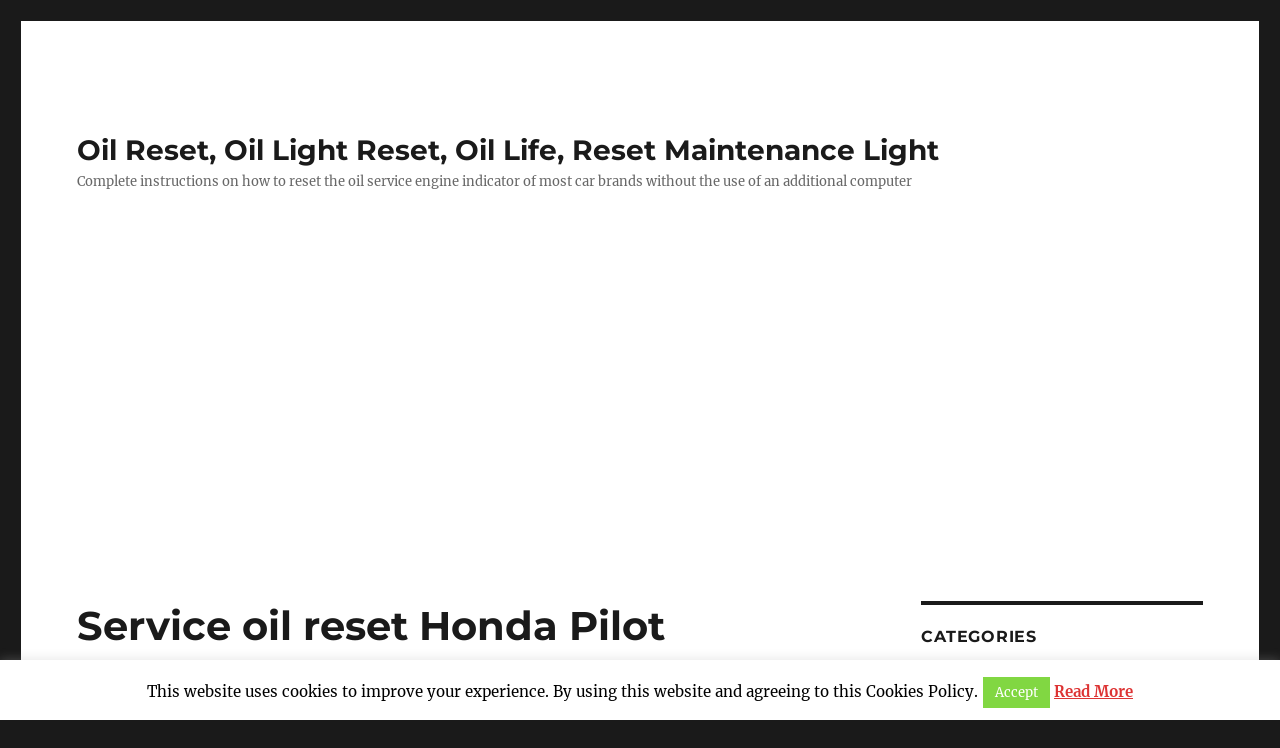

--- FILE ---
content_type: text/html; charset=UTF-8
request_url: https://www.oilreset.eu/service-oil-reset-honda-pilot
body_size: 12299
content:
<!DOCTYPE html><html lang="en-US" class="no-js"><head><meta charset="UTF-8"><style id="litespeed-ccss">ul{box-sizing:border-box}:root{--wp--preset--font-size--normal:16px;--wp--preset--font-size--huge:42px}.screen-reader-text{clip:rect(1px,1px,1px,1px);word-wrap:normal!important;border:0;-webkit-clip-path:inset(50%);clip-path:inset(50%);height:1px;margin:-1px;overflow:hidden;padding:0;position:absolute;width:1px}body{--wp--preset--color--black:#000;--wp--preset--color--cyan-bluish-gray:#abb8c3;--wp--preset--color--white:#fff;--wp--preset--color--pale-pink:#f78da7;--wp--preset--color--vivid-red:#cf2e2e;--wp--preset--color--luminous-vivid-orange:#ff6900;--wp--preset--color--luminous-vivid-amber:#fcb900;--wp--preset--color--light-green-cyan:#7bdcb5;--wp--preset--color--vivid-green-cyan:#00d084;--wp--preset--color--pale-cyan-blue:#8ed1fc;--wp--preset--color--vivid-cyan-blue:#0693e3;--wp--preset--color--vivid-purple:#9b51e0;--wp--preset--color--dark-gray:#1a1a1a;--wp--preset--color--medium-gray:#686868;--wp--preset--color--light-gray:#e5e5e5;--wp--preset--color--blue-gray:#4d545c;--wp--preset--color--bright-blue:#007acc;--wp--preset--color--light-blue:#9adffd;--wp--preset--color--dark-brown:#402b30;--wp--preset--color--medium-brown:#774e24;--wp--preset--color--dark-red:#640c1f;--wp--preset--color--bright-red:#ff675f;--wp--preset--color--yellow:#ffef8e;--wp--preset--gradient--vivid-cyan-blue-to-vivid-purple:linear-gradient(135deg,rgba(6,147,227,1) 0%,#9b51e0 100%);--wp--preset--gradient--light-green-cyan-to-vivid-green-cyan:linear-gradient(135deg,#7adcb4 0%,#00d082 100%);--wp--preset--gradient--luminous-vivid-amber-to-luminous-vivid-orange:linear-gradient(135deg,rgba(252,185,0,1) 0%,rgba(255,105,0,1) 100%);--wp--preset--gradient--luminous-vivid-orange-to-vivid-red:linear-gradient(135deg,rgba(255,105,0,1) 0%,#cf2e2e 100%);--wp--preset--gradient--very-light-gray-to-cyan-bluish-gray:linear-gradient(135deg,#eee 0%,#a9b8c3 100%);--wp--preset--gradient--cool-to-warm-spectrum:linear-gradient(135deg,#4aeadc 0%,#9778d1 20%,#cf2aba 40%,#ee2c82 60%,#fb6962 80%,#fef84c 100%);--wp--preset--gradient--blush-light-purple:linear-gradient(135deg,#ffceec 0%,#9896f0 100%);--wp--preset--gradient--blush-bordeaux:linear-gradient(135deg,#fecda5 0%,#fe2d2d 50%,#6b003e 100%);--wp--preset--gradient--luminous-dusk:linear-gradient(135deg,#ffcb70 0%,#c751c0 50%,#4158d0 100%);--wp--preset--gradient--pale-ocean:linear-gradient(135deg,#fff5cb 0%,#b6e3d4 50%,#33a7b5 100%);--wp--preset--gradient--electric-grass:linear-gradient(135deg,#caf880 0%,#71ce7e 100%);--wp--preset--gradient--midnight:linear-gradient(135deg,#020381 0%,#2874fc 100%);--wp--preset--duotone--dark-grayscale:url('#wp-duotone-dark-grayscale');--wp--preset--duotone--grayscale:url('#wp-duotone-grayscale');--wp--preset--duotone--purple-yellow:url('#wp-duotone-purple-yellow');--wp--preset--duotone--blue-red:url('#wp-duotone-blue-red');--wp--preset--duotone--midnight:url('#wp-duotone-midnight');--wp--preset--duotone--magenta-yellow:url('#wp-duotone-magenta-yellow');--wp--preset--duotone--purple-green:url('#wp-duotone-purple-green');--wp--preset--duotone--blue-orange:url('#wp-duotone-blue-orange');--wp--preset--font-size--small:13px;--wp--preset--font-size--medium:20px;--wp--preset--font-size--large:36px;--wp--preset--font-size--x-large:42px;--wp--preset--spacing--20:.44rem;--wp--preset--spacing--30:.67rem;--wp--preset--spacing--40:1rem;--wp--preset--spacing--50:1.5rem;--wp--preset--spacing--60:2.25rem;--wp--preset--spacing--70:3.38rem;--wp--preset--spacing--80:5.06rem;--wp--preset--shadow--natural:6px 6px 9px rgba(0,0,0,.2);--wp--preset--shadow--deep:12px 12px 50px rgba(0,0,0,.4);--wp--preset--shadow--sharp:6px 6px 0px rgba(0,0,0,.2);--wp--preset--shadow--outlined:6px 6px 0px -3px rgba(255,255,255,1),6px 6px rgba(0,0,0,1);--wp--preset--shadow--crisp:6px 6px 0px rgba(0,0,0,1)}#cookie-law-info-bar{font-size:15px;margin:0 auto;padding:12px 10px;position:absolute;text-align:center;box-sizing:border-box;width:100%;z-index:9999;display:none;left:0;font-weight:300;box-shadow:0 -1px 10px 0 rgba(172,171,171,.3)}#cookie-law-info-bar span{vertical-align:middle}.cli-plugin-button,.cli-plugin-button:visited{display:inline-block;padding:9px 12px;color:#fff;text-decoration:none;position:relative;margin-left:5px;text-decoration:none}.cli-plugin-main-link{margin-left:0;font-weight:550;text-decoration:underline}.cli-plugin-button,.cli-plugin-button:visited,.medium.cli-plugin-button,.medium.cli-plugin-button:visited{font-size:13px;font-weight:400;line-height:1}.cli-plugin-button{margin-top:5px}.cli-bar-popup{-moz-background-clip:padding;-webkit-background-clip:padding;background-clip:padding-box;-webkit-border-radius:30px;-moz-border-radius:30px;border-radius:30px;padding:20px}.cli-container-fluid{padding-right:15px;padding-left:15px;margin-right:auto;margin-left:auto}.cli-row{display:-ms-flexbox;display:flex;-ms-flex-wrap:wrap;flex-wrap:wrap;margin-right:-15px;margin-left:-15px}.cli-align-items-stretch{-ms-flex-align:stretch!important;align-items:stretch!important}.cli-px-0{padding-left:0;padding-right:0}.cli-btn{font-size:14px;display:inline-block;font-weight:400;text-align:center;white-space:nowrap;vertical-align:middle;border:1px solid transparent;padding:.5rem 1.25rem;line-height:1;border-radius:.25rem}.cli-modal-backdrop{position:fixed;top:0;right:0;bottom:0;left:0;z-index:1040;background-color:#000;display:none}.cli-modal-backdrop.cli-fade{opacity:0}.cli-modal a{text-decoration:none}.cli-modal .cli-modal-dialog{position:relative;width:auto;margin:.5rem;font-family:-apple-system,BlinkMacSystemFont,"Segoe UI",Roboto,"Helvetica Neue",Arial,sans-serif,"Apple Color Emoji","Segoe UI Emoji","Segoe UI Symbol";font-size:1rem;font-weight:400;line-height:1.5;color:#212529;text-align:left;display:-ms-flexbox;display:flex;-ms-flex-align:center;align-items:center;min-height:calc(100% - (.5rem*2))}@media (min-width:576px){.cli-modal .cli-modal-dialog{max-width:500px;margin:1.75rem auto;min-height:calc(100% - (1.75rem*2))}}@media (min-width:992px){.cli-modal .cli-modal-dialog{max-width:900px}}.cli-modal-content{position:relative;display:-ms-flexbox;display:flex;-ms-flex-direction:column;flex-direction:column;width:100%;background-color:#fff;background-clip:padding-box;border-radius:.3rem;outline:0}.cli-modal .cli-modal-close{position:absolute;right:10px;top:10px;z-index:1;padding:0;background-color:transparent!important;border:0;-webkit-appearance:none;font-size:1.5rem;font-weight:700;line-height:1;color:#000;text-shadow:0 1px 0 #fff}.cli-switch{display:inline-block;position:relative;min-height:1px;padding-left:70px;font-size:14px}.cli-switch input[type=checkbox]{display:none}.cli-switch .cli-slider{background-color:#e3e1e8;height:24px;width:50px;bottom:0;left:0;position:absolute;right:0;top:0}.cli-switch .cli-slider:before{background-color:#fff;bottom:2px;content:"";height:20px;left:2px;position:absolute;width:20px}.cli-switch input:checked+.cli-slider{background-color:#00acad}.cli-switch input:checked+.cli-slider:before{transform:translateX(26px)}.cli-switch .cli-slider{border-radius:34px}.cli-switch .cli-slider:before{border-radius:50%}.cli-tab-content{background:#fff}.cli-tab-content{width:100%;padding:30px}@media (max-width:767px){.cli-tab-content{padding:30px 10px}}.cli-container-fluid{padding-right:15px;padding-left:15px;margin-right:auto;margin-left:auto}.cli-row{display:-ms-flexbox;display:flex;-ms-flex-wrap:wrap;flex-wrap:wrap;margin-right:-15px;margin-left:-15px}.cli-align-items-stretch{-ms-flex-align:stretch!important;align-items:stretch!important}.cli-px-0{padding-left:0;padding-right:0}.cli-btn{font-size:14px;display:inline-block;font-weight:400;text-align:center;white-space:nowrap;vertical-align:middle;border:1px solid transparent;padding:.5rem 1.25rem;line-height:1;border-radius:.25rem}.cli-modal-backdrop{position:fixed;top:0;right:0;bottom:0;left:0;z-index:1040;background-color:#000;-webkit-transform:scale(0);transform:scale(0)}.cli-modal-backdrop.cli-fade{opacity:0}.cli-modal{position:fixed;top:0;right:0;bottom:0;left:0;z-index:99999;transform:scale(0);overflow:hidden;outline:0;display:none}.cli-modal a{text-decoration:none}.cli-modal .cli-modal-dialog{position:relative;width:auto;margin:.5rem;font-family:inherit;font-size:1rem;font-weight:400;line-height:1.5;color:#212529;text-align:left;display:-ms-flexbox;display:flex;-ms-flex-align:center;align-items:center;min-height:calc(100% - (.5rem*2))}@media (min-width:576px){.cli-modal .cli-modal-dialog{max-width:500px;margin:1.75rem auto;min-height:calc(100% - (1.75rem*2))}}.cli-modal-content{position:relative;display:-ms-flexbox;display:flex;-ms-flex-direction:column;flex-direction:column;width:100%;background-color:#fff;background-clip:padding-box;border-radius:.2rem;box-sizing:border-box;outline:0}.cli-switch{display:inline-block;position:relative;min-height:1px;padding-left:38px;font-size:14px}.cli-switch input[type=checkbox]{display:none}.cli-switch .cli-slider{background-color:#e3e1e8;height:20px;width:38px;bottom:0;left:0;position:absolute;right:0;top:0}.cli-switch .cli-slider:before{background-color:#fff;bottom:2px;content:"";height:15px;left:3px;position:absolute;width:15px}.cli-switch input:checked+.cli-slider{background-color:#61a229}.cli-switch input:checked+.cli-slider:before{transform:translateX(18px)}.cli-switch .cli-slider{border-radius:34px;font-size:0}.cli-switch .cli-slider:before{border-radius:50%}.cli-tab-content{background:#fff}.cli-tab-content{width:100%;padding:5px 30px 5px 5px;box-sizing:border-box}@media (max-width:767px){.cli-tab-content{padding:30px 10px}}.cli-tab-footer .cli-btn{background-color:#00acad;padding:10px 15px;text-decoration:none}.cli-tab-footer .wt-cli-privacy-accept-btn{background-color:#61a229;color:#fff;border-radius:0}.cli-tab-footer{width:100%;text-align:right;padding:20px 0}.cli-col-12{width:100%}.cli-tab-header{display:flex;justify-content:space-between}.cli-tab-header a:before{width:10px;height:2px;left:0;top:calc(50% - 1px)}.cli-tab-header a:after{width:2px;height:10px;left:4px;top:calc(50% - 5px);-webkit-transform:none;transform:none}.cli-tab-header a:before{width:7px;height:7px;border-right:1px solid #4a6e78;border-bottom:1px solid #4a6e78;content:" ";transform:rotate(-45deg);margin-right:10px}.cli-tab-header a.cli-nav-link{position:relative;display:flex;align-items:center;font-size:14px;color:#000;text-transform:capitalize}.cli-tab-header{border-radius:5px;padding:12px 15px;background-color:#f2f2f2}.cli-modal .cli-modal-close{position:absolute;right:0;top:0;z-index:1;-webkit-appearance:none;width:40px;height:40px;padding:0;border-radius:50%;padding:10px;background:0 0;border:none;min-width:40px}.cli-tab-container h4{font-family:inherit;font-size:16px;margin-bottom:15px;margin:10px 0}#cliSettingsPopup .cli-tab-section-container{padding-top:12px}.cli-privacy-content-text{font-size:14px;line-height:1.4;margin-top:0;padding:0;color:#000}.cli-tab-content{display:none}.cli-tab-section .cli-tab-content{padding:10px 20px 5px}.cli-tab-section{margin-top:5px}@media (min-width:992px){.cli-modal .cli-modal-dialog{max-width:645px}}.cli-switch .cli-slider:after{content:attr(data-cli-disable);position:absolute;right:50px;color:#000;font-size:12px;text-align:right;min-width:80px}.cli-switch input:checked+.cli-slider:after{content:attr(data-cli-enable)}.cli-privacy-overview:not(.cli-collapsed) .cli-privacy-content{max-height:60px;overflow:hidden}a.cli-privacy-readmore{font-size:12px;margin-top:12px;display:inline-block;padding-bottom:0;color:#000;text-decoration:underline}.cli-modal-footer{position:relative}a.cli-privacy-readmore:before{content:attr(data-readmore-text)}.cli-modal-close svg{fill:#000}span.cli-necessary-caption{color:#000;font-size:12px}.cli-tab-container .cli-row{max-height:500px;overflow-y:auto}.wt-cli-sr-only{display:none;font-size:16px}.wt-cli-necessary-checkbox{display:none!important}.wt-cli-privacy-overview-actions{padding-bottom:0}.wt-cli-cookie-description{font-size:14px;line-height:1.4;margin-top:0;padding:0;color:#000}html{font-family:sans-serif;-webkit-text-size-adjust:100%;-ms-text-size-adjust:100%}body{margin:0}article,aside,header,main,nav,section{display:block}a{background-color:transparent}strong{font-weight:700}svg:not(:root){overflow:hidden}button,input,textarea{color:inherit;font:inherit;margin:0}button{overflow:visible}button,input,textarea{max-width:100%}button{-webkit-appearance:button}button::-moz-focus-inner,input::-moz-focus-inner{border:0;padding:0}input[type=checkbox]{-webkit-box-sizing:border-box;-moz-box-sizing:border-box;box-sizing:border-box;margin-right:.4375em;padding:0}textarea{overflow:auto;vertical-align:top}.comment-reply-title small a:before{-moz-osx-font-smoothing:grayscale;-webkit-font-smoothing:antialiased;display:inline-block;font-family:"Genericons";font-size:16px;font-style:normal;font-variant:normal;font-weight:400;line-height:1;speak:never;text-align:center;text-decoration:inherit;text-transform:none;vertical-align:top}body,button,input,textarea{color:#1a1a1a;font-family:Merriweather,Georgia,serif;font-size:16px;font-size:1rem;line-height:1.75}h1,h2,h4{clear:both;font-weight:700;margin:0;text-rendering:optimizeLegibility}p{margin:0 0 1.75em}html{-webkit-box-sizing:border-box;-moz-box-sizing:border-box;box-sizing:border-box}*,*:before,*:after{-webkit-box-sizing:inherit;-moz-box-sizing:inherit;box-sizing:inherit}body{background:#1a1a1a}ul{margin:0 0 1.75em 1.25em;padding:0}ul{list-style:disc}::-webkit-input-placeholder{color:#686868;font-family:Montserrat,"Helvetica Neue",sans-serif}:-moz-placeholder{color:#686868;font-family:Montserrat,"Helvetica Neue",sans-serif}::-moz-placeholder{color:#686868;font-family:Montserrat,"Helvetica Neue",sans-serif;opacity:1}:-ms-input-placeholder{color:#686868;font-family:Montserrat,"Helvetica Neue",sans-serif}input{line-height:normal}button{background:#1a1a1a;border:0;border-radius:2px;color:#fff;font-family:Montserrat,"Helvetica Neue",sans-serif;font-weight:700;letter-spacing:.046875em;line-height:1;padding:.84375em .875em .78125em;text-transform:uppercase}textarea{background:#f7f7f7;background-image:-webkit-linear-gradient(rgba(255,255,255,0),rgba(255,255,255,0));border:1px solid #d1d1d1;border-radius:2px;color:#686868;padding:.625em .4375em;width:100%}a{color:#007acc;text-decoration:none}.screen-reader-text{clip:rect(1px,1px,1px,1px);height:1px;overflow:hidden;position:absolute!important;width:1px;word-wrap:normal!important}.site .skip-link{background-color:#f1f1f1;box-shadow:0 0 1px 1px rgba(0,0,0,.2);color:#21759b;display:block;font-family:Montserrat,"Helvetica Neue",sans-serif;font-size:14px;font-weight:700;left:-9999em;outline:none;padding:15px 23px 14px;text-decoration:none;text-transform:none;top:-9999em}.entry-content:before,.entry-content:after,.site-content:before,.site-content:after,.site-main>article:before,.site-main>article:after{content:"";display:table}.entry-content:after,.site-content:after,.site-main>article:after{clear:both}.widget{border-top:4px solid #1a1a1a;margin-bottom:3.5em;padding-top:1.75em}.widget>:last-child,.widget>nav>:last-child{margin-bottom:0}.widget .widget-title{font-family:Montserrat,"Helvetica Neue",sans-serif;font-size:16px;font-size:1rem;letter-spacing:.046875em;line-height:1.3125;margin:0 0 1.75em;text-transform:uppercase}.site{background-color:#fff}.site-inner{margin:0 auto;max-width:1320px;position:relative}.site-content{word-wrap:break-word}.site-main{margin-bottom:3.5em}.site-header{padding:2.625em 7.6923%}.site-header-main{-webkit-align-items:center;-ms-flex-align:center;align-items:center;display:-webkit-flex;display:-ms-flexbox;display:flex;-webkit-flex-wrap:wrap;-ms-flex-wrap:wrap;flex-wrap:wrap}.site-branding{margin:.875em auto .875em 0;max-width:100%;min-width:0;overflow:hidden}.site-title{font-family:Montserrat,"Helvetica Neue",sans-serif;font-size:23px;font-size:1.4375rem;font-weight:700;line-height:1.2173913043;margin:0}.site-branding .site-title a{color:#1a1a1a}.site-description{color:#686868;display:none;font-size:13px;font-size:.8125rem;font-weight:400;line-height:1.0769230769;margin:.538461538em 0 0}.site-main>article{margin-bottom:3.5em;position:relative}.entry-header,.entry-content{margin-right:7.6923%;margin-left:7.6923%}.entry-title{font-family:Montserrat,"Helvetica Neue",sans-serif;font-size:28px;font-size:1.75rem;font-weight:700;line-height:1.25;margin-bottom:1em}.entry-content{border-color:#d1d1d1}.entry-title{-webkit-hyphens:auto;-moz-hyphens:auto;-ms-hyphens:auto;hyphens:auto}.textwidget>:last-child{margin-bottom:0}.comment-form label{color:#686868;display:block;font-family:Montserrat,"Helvetica Neue",sans-serif;font-size:13px;font-size:.8125rem;letter-spacing:.076923077em;line-height:1.6153846154;margin-bottom:.5384615385em;text-transform:uppercase}.comment-reply-title small a{border:0;float:right;height:32px;overflow:hidden;width:26px}.comment-reply-title small a:before{content:"\f405";font-size:32px;position:relative;top:-5px}.sidebar{margin-bottom:3.5em;padding:0 7.6923%}@-ms-viewport{width:device-width}@viewport{width:device-width}@media screen and (min-width:44.375em){html{scroll-padding-top:calc(var(--wp-admin--admin-bar--height,0px) + 21px)}body:not(.custom-background-image):before,body:not(.custom-background-image):after{background:inherit;content:"";display:block;height:21px;left:0;position:fixed;width:100%;z-index:99}body:not(.custom-background-image):before{top:0}body:not(.custom-background-image):after{bottom:0}.site{margin:21px}.site-main{margin-bottom:5.25em}.site-header{padding:3.9375em 7.6923%}.site-branding{margin-top:1.3125em;margin-bottom:1.3125em}.site-title{font-size:28px;font-size:1.75rem;line-height:1.25}.site-description{display:block}.site-main>article{margin-bottom:5.25em}.entry-header,.entry-content{margin-right:23.0769%}.entry-title{font-size:33px;font-size:2.0625rem;line-height:1.2727272727;margin-bottom:.8484848485em}.widget{margin-bottom:5.25em}.sidebar{margin-bottom:5.25em;padding-right:23.0769%}}@media screen and (min-width:56.875em){.site-header{padding-right:4.5455%;padding-left:4.5455%}.site-header-main{-webkit-align-items:flex-start;-ms-flex-align:start;align-items:flex-start}.site-content{padding:0 4.5455%}.content-area{float:left;margin-right:-100%;width:70%}.entry-header,.entry-content{margin-right:0;margin-left:0}.sidebar{float:left;margin-left:75%;padding:0;width:25%}.widget{font-size:13px;font-size:.8125rem;line-height:1.6153846154;margin-bottom:3.230769231em;padding-top:1.615384615em}.widget .widget-title{margin-bottom:1.3125em}.widget ul{margin-bottom:1.6153846154em}.widget h2{font-size:19px;font-size:1.1875rem;line-height:1.1052631579;margin-bottom:1.1052631579em}}@media screen and (min-width:61.5625em){.site-main{margin-bottom:7em}.site-header{padding:5.25em 4.5455%}.site-branding{margin-top:1.75em;margin-bottom:1.75em}.widget{margin-bottom:4.307692308em}.site-main>article{margin-bottom:7em}.entry-title{font-size:40px;font-size:2.5rem;line-height:1.225;margin-bottom:1.05em}.sidebar{margin-bottom:7em}body:not(.search-results) article:not(.type-page) .entry-content{float:right;width:71.42857144%}}.site-header-main:before,.site-header-main:after{content:"";display:table}.site-header-main:after{clear:both}@media screen and (min-width:56.875em){.site-branding{float:left}}.site{margin:21px}.site-inner{max-width:710px}.site-header{padding-top:3.9375em;padding-bottom:3.9375em}.site-branding{float:left;margin-top:1.3125em;margin-bottom:1.3125em}.site-title{font-size:28px;line-height:1.25}.site-description{display:block}.site-main{margin-bottom:5.25em}.site-main>article{margin-bottom:5.25em}.entry-title{font-size:33px;line-height:1.2727272727;margin-bottom:.8484848485em}.widget{margin-bottom:5.25em}.sidebar{margin-bottom:5.25em}.site-inner{max-width:656px}.entry-header,.entry-content{margin-right:28px;margin-left:28px;max-width:100%}.site-header,.sidebar{padding-right:28px;padding-left:28px}.site-header-main{overflow:hidden;zoom:1}</style><link rel="preload" data-asynced="1" data-optimized="2" as="style" onload="this.onload=null;this.rel='stylesheet'" href="https://www.oilreset.eu/wp-content/litespeed/css/fb2e891bb65ecebd0db03c365924ef1a.css?ver=92cec" /><script src="[data-uri]" defer></script> <meta name="viewport" content="width=device-width, initial-scale=1"><link rel="profile" href="https://gmpg.org/xfn/11"><link rel="pingback" href="https://www.oilreset.eu/xmlrpc.php"><title>Service oil reset Honda Pilot</title><meta name='robots' content='max-image-preview:large' /><link rel='dns-prefetch' href='//www.googletagmanager.com' /><link rel='dns-prefetch' href='//pagead2.googlesyndication.com' /><link rel="alternate" type="application/rss+xml" title="Oil Reset,  Oil Light Reset, Oil Life, Reset Maintenance Light &raquo; Feed" href="https://www.oilreset.eu/feed" /><link rel="alternate" type="application/rss+xml" title="Oil Reset,  Oil Light Reset, Oil Life, Reset Maintenance Light &raquo; Comments Feed" href="https://www.oilreset.eu/comments/feed" /><link rel="alternate" type="application/rss+xml" title="Oil Reset,  Oil Light Reset, Oil Life, Reset Maintenance Light &raquo; Service oil reset Honda Pilot Comments Feed" href="https://www.oilreset.eu/service-oil-reset-honda-pilot/feed" /><!--[if lt IE 10]><link rel='stylesheet' id='twentysixteen-ie-css' href='https://www.oilreset.eu/wp-content/themes/twentysixteen/css/ie.css' media='all' />
<![endif]-->
<!--[if lt IE 9]><link rel='stylesheet' id='twentysixteen-ie8-css' href='https://www.oilreset.eu/wp-content/themes/twentysixteen/css/ie8.css' media='all' />
<![endif]-->
<!--[if lt IE 8]><link rel='stylesheet' id='twentysixteen-ie7-css' href='https://www.oilreset.eu/wp-content/themes/twentysixteen/css/ie7.css' media='all' />
<![endif]--> <script src='https://www.oilreset.eu/wp-includes/js/jquery/jquery.min.js' id='jquery-core-js'></script> <!--[if lt IE 9]> <script src='https://www.oilreset.eu/wp-content/themes/twentysixteen/js/html5.js' id='twentysixteen-html5-js'></script> <![endif]--> <script src='https://www.googletagmanager.com/gtag/js?id=UA-50824875-2' id='google_gtagjs-js' defer data-deferred="1"></script> <script id="google_gtagjs-js-after" src="[data-uri]" defer></script> <link rel="https://api.w.org/" href="https://www.oilreset.eu/wp-json/" /><link rel="alternate" type="application/json" href="https://www.oilreset.eu/wp-json/wp/v2/posts/316" /><link rel="EditURI" type="application/rsd+xml" title="RSD" href="https://www.oilreset.eu/xmlrpc.php?rsd" /><link rel='shortlink' href='https://www.oilreset.eu/?p=316' /><link rel="alternate" type="application/json+oembed" href="https://www.oilreset.eu/wp-json/oembed/1.0/embed?url=https%3A%2F%2Fwww.oilreset.eu%2Fservice-oil-reset-honda-pilot" /><link rel="alternate" type="text/xml+oembed" href="https://www.oilreset.eu/wp-json/oembed/1.0/embed?url=https%3A%2F%2Fwww.oilreset.eu%2Fservice-oil-reset-honda-pilot&#038;format=xml" /><meta name="description" content="Instructions on how to Service oil reset Honda Pilot - 2003-2005 Turn off the engine. Press and hold the SELECT/RESET button in the instrument panel and turn the ignition switch to run (one position before" /><meta name="keywords" content="code,engine oil,honda,honda pilot,how reset,instrument panel,life,maintenance,maintenance code,oil,oil change reset,oil indicator,oil life,oil light reset,oil reset,oil service indicator,oil service interval,oilreset,panel,pilot,position,reset,reset button,reset service for free,reset service indicator guide,reset service light,reset the on-board computer,reset your own service light,service,service indicator,service light,service light reset procedures,service oil" /><link rel="canonical" href="https://www.oilreset.eu/service-oil-reset-honda-pilot" /><meta name="generator" content="Site Kit by Google 1.111.1" /><meta name="google-adsense-platform-account" content="ca-host-pub-2644536267352236"><meta name="google-adsense-platform-domain" content="sitekit.withgoogle.com"> <script src="https://pagead2.googlesyndication.com/pagead/js/adsbygoogle.js?client=ca-pub-1614013583880786&amp;host=ca-host-pub-2644536267352236" crossorigin="anonymous" defer data-deferred="1"></script> </head><body class="post-template-default single single-post postid-316 single-format-standard wp-embed-responsive group-blog"><div id="page" class="site"><div class="site-inner">
<a class="skip-link screen-reader-text" href="#content">
Skip to content		</a><header id="masthead" class="site-header"><div class="site-header-main"><div class="site-branding"><p class="site-title"><a href="https://www.oilreset.eu/" rel="home">Oil Reset,  Oil Light Reset, Oil Life, Reset Maintenance Light</a></p><p class="site-description">Complete instructions on how to reset the oil service engine indicator of most car brands without the use of an additional computer</p></div></div></header><div id="content" class="site-content"><div id="primary" class="content-area"><main id="main" class="site-main"><article id="post-316" class="post-316 post type-post status-publish format-standard hentry category-honda-2 tag-code tag-engine-oil tag-honda tag-honda-pilot tag-how-reset tag-instrument-panel tag-life tag-maintenance tag-maintenance-code tag-oil tag-oil-change-reset tag-oil-indicator tag-oil-life tag-oil-light-reset tag-oil-reset tag-oil-service-indicator tag-oil-service-interval tag-oilreset tag-panel tag-pilot tag-position tag-reset tag-reset-button tag-reset-service-for-free tag-reset-service-indicator-guide tag-reset-service-light tag-reset-the-on-board-computer tag-reset-your-own-service-light tag-service tag-service-indicator tag-service-light tag-service-light-reset-procedures tag-service-oil"><header class="entry-header"><h1 class="entry-title">Service oil reset Honda Pilot</h1></header><div class="entry-content"><p><strong>2003-2005</strong><br />
Turn off the engine.<br />
Press and hold the SELECT/RESET button in the instrument panel and turn the ignition switch to run (one position before starting).<br />
Hold the button for at least 10 seconds, until the indicator resets.<br />
Turn the ignition off and then start the engine to verify the indicator has been reset.</p><p><strong>2006-2010</strong><br />
Turn the ignition to run (one position before starting engine).<br />
Press the SELECT/RESET knob repeatedly until the engine oil life indicator is displayed.<br />
Press the SELECT/RESET knob for more than 10 seconds. The engine oil life indicator and the maintenance code(s) will blink.<br />
Press the SELECT/RESET knob for more than 5 seconds. The maintenance items code(s) will disappear, and the engine oil life will reset to 100.<br />
Turn the ignition off and then start the engine to verify the indicator has been reset.</p></div><footer class="entry-footer">
<span class="byline"><span class="author vcard"><img alt='' src='https://secure.gravatar.com/avatar/a6fb9811f00bc503fed5582a0b35323c?s=49&#038;d=mm&#038;r=g' srcset='https://secure.gravatar.com/avatar/a6fb9811f00bc503fed5582a0b35323c?s=98&#038;d=mm&#038;r=g 2x' class='avatar avatar-49 photo' height='49' width='49' loading='lazy' decoding='async'/><span class="screen-reader-text">Author </span> <a class="url fn n" href="https://www.oilreset.eu/author/administrator">Reset Oil Life</a></span></span><span class="posted-on"><span class="screen-reader-text">Posted on </span><a href="https://www.oilreset.eu/service-oil-reset-honda-pilot" rel="bookmark"><time class="entry-date published updated" datetime="2011-09-26T10:14:00+00:00">September 26, 2011</time></a></span><span class="cat-links"><span class="screen-reader-text">Categories </span><a href="https://www.oilreset.eu/category/honda-2" rel="category tag">Honda</a></span><span class="tags-links"><span class="screen-reader-text">Tags </span><a href="https://www.oilreset.eu/tag/code" rel="tag">code</a>, <a href="https://www.oilreset.eu/tag/engine-oil" rel="tag">engine oil</a>, <a href="https://www.oilreset.eu/tag/honda" rel="tag">honda</a>, <a href="https://www.oilreset.eu/tag/honda-pilot" rel="tag">honda pilot</a>, <a href="https://www.oilreset.eu/tag/how-reset" rel="tag">HOW RESET</a>, <a href="https://www.oilreset.eu/tag/instrument-panel" rel="tag">instrument panel</a>, <a href="https://www.oilreset.eu/tag/life" rel="tag">LIFE</a>, <a href="https://www.oilreset.eu/tag/maintenance" rel="tag">maintenance</a>, <a href="https://www.oilreset.eu/tag/maintenance-code" rel="tag">maintenance code</a>, <a href="https://www.oilreset.eu/tag/oil" rel="tag">oil</a>, <a href="https://www.oilreset.eu/tag/oil-change-reset" rel="tag">oil change reset</a>, <a href="https://www.oilreset.eu/tag/oil-indicator" rel="tag">oil indicator</a>, <a href="https://www.oilreset.eu/tag/oil-life" rel="tag">oil life</a>, <a href="https://www.oilreset.eu/tag/oil-light-reset" rel="tag">OIL LIGHT RESET</a>, <a href="https://www.oilreset.eu/tag/oil-reset" rel="tag">OIL RESET</a>, <a href="https://www.oilreset.eu/tag/oil-service-indicator" rel="tag">oil service indicator</a>, <a href="https://www.oilreset.eu/tag/oil-service-interval" rel="tag">Oil service interval</a>, <a href="https://www.oilreset.eu/tag/oilreset" rel="tag">oilreset</a>, <a href="https://www.oilreset.eu/tag/panel" rel="tag">panel</a>, <a href="https://www.oilreset.eu/tag/pilot" rel="tag">Pilot</a>, <a href="https://www.oilreset.eu/tag/position" rel="tag">position</a>, <a href="https://www.oilreset.eu/tag/reset" rel="tag">RESET</a>, <a href="https://www.oilreset.eu/tag/reset-button" rel="tag">reset button</a>, <a href="https://www.oilreset.eu/tag/reset-service-for-free" rel="tag">reset service for free</a>, <a href="https://www.oilreset.eu/tag/reset-service-indicator-guide" rel="tag">Reset Service Indicator Guide</a>, <a href="https://www.oilreset.eu/tag/reset-service-light" rel="tag">reset service light</a>, <a href="https://www.oilreset.eu/tag/reset-the-on-board-computer" rel="tag">reset the on-board computer</a>, <a href="https://www.oilreset.eu/tag/reset-your-own-service-light" rel="tag">reset your own service light</a>, <a href="https://www.oilreset.eu/tag/service" rel="tag">SERVICE</a>, <a href="https://www.oilreset.eu/tag/service-indicator" rel="tag">service indicator</a>, <a href="https://www.oilreset.eu/tag/service-light" rel="tag">service light</a>, <a href="https://www.oilreset.eu/tag/service-light-reset-procedures" rel="tag">service light reset procedures</a>, <a href="https://www.oilreset.eu/tag/service-oil" rel="tag">service oil</a></span></footer></article><div id="comments" class="comments-area"><div id="respond" class="comment-respond"><h2 id="reply-title" class="comment-reply-title">Leave a Reply <small><a rel="nofollow" id="cancel-comment-reply-link" href="/service-oil-reset-honda-pilot#respond" style="display:none;">Cancel reply</a></small></h2><form action="https://www.oilreset.eu/wp-comments-post.php" method="post" id="commentform" class="comment-form" novalidate><p class="comment-notes"><span id="email-notes">Your email address will not be published.</span> <span class="required-field-message">Required fields are marked <span class="required">*</span></span></p><p class="comment-form-comment"><label for="comment">Comment <span class="required">*</span></label><textarea id="comment" name="comment" cols="45" rows="8" maxlength="65525" required></textarea></p><p class="comment-form-author"><label for="author">Name <span class="required">*</span></label> <input id="author" name="author" type="text" value="" size="30" maxlength="245" autocomplete="name" required /></p><p class="comment-form-email"><label for="email">Email <span class="required">*</span></label> <input id="email" name="email" type="email" value="" size="30" maxlength="100" aria-describedby="email-notes" autocomplete="email" required /></p><p class="comment-form-url"><label for="url">Website</label> <input id="url" name="url" type="url" value="" size="30" maxlength="200" autocomplete="url" /></p><p class="comment-form-cookies-consent"><input id="wp-comment-cookies-consent" name="wp-comment-cookies-consent" type="checkbox" value="yes" /> <label for="wp-comment-cookies-consent">Save my name, email, and website in this browser for the next time I comment.</label></p><p class="form-submit"><input name="submit" type="submit" id="submit" class="submit" value="Post Comment" /> <input type='hidden' name='comment_post_ID' value='316' id='comment_post_ID' />
<input type='hidden' name='comment_parent' id='comment_parent' value='0' /></p><p style="display: none;"><input type="hidden" id="akismet_comment_nonce" name="akismet_comment_nonce" value="98a549f136" /></p><div class="g-recaptcha" data-sitekey="6LcXFgATAAAAAPcGzSkX_u7E3GdS4DOjAhGPbJwE" data-theme="standard"></div><div id="recaptcha-submit-btn-area">&nbsp;</div>
<noscript><style type='text/css'>#submit {display:none;}</style><input name="submit" type="submit" id="submit-alt" tabindex="6"
value="Submit Comment"/>
</noscript><p style="display: none !important;"><label>&#916;<textarea name="ak_hp_textarea" cols="45" rows="8" maxlength="100"></textarea></label><input type="hidden" id="ak_js_1" name="ak_js" value="19"/></p></form></div></div><nav class="navigation post-navigation" aria-label="Posts"><h2 class="screen-reader-text">Post navigation</h2><div class="nav-links"><div class="nav-previous"><a href="https://www.oilreset.eu/service-oil-reset-honda-odyssey" rel="prev"><span class="meta-nav" aria-hidden="true">Previous</span> <span class="screen-reader-text">Previous post:</span> <span class="post-title">Service oil reset Honda Odyssey</span></a></div><div class="nav-next"><a href="https://www.oilreset.eu/service-oil-reset-honda-prelude" rel="next"><span class="meta-nav" aria-hidden="true">Next</span> <span class="screen-reader-text">Next post:</span> <span class="post-title">Service oil reset Honda Prelude</span></a></div></div></nav></main></div><aside id="secondary" class="sidebar widget-area"><section id="categories-2" class="widget widget_categories"><h2 class="widget-title">Categories</h2><nav aria-label="Categories"><ul><li class="cat-item cat-item-3"><a href="https://www.oilreset.eu/category/acura-2">Acura</a></li><li class="cat-item cat-item-4"><a href="https://www.oilreset.eu/category/alfa-romeo">Alfa Romeo</a></li><li class="cat-item cat-item-5"><a href="https://www.oilreset.eu/category/audi">Audi</a></li><li class="cat-item cat-item-6"><a href="https://www.oilreset.eu/category/bentley">Bentley</a></li><li class="cat-item cat-item-7"><a href="https://www.oilreset.eu/category/bmw-2">BMW</a></li><li class="cat-item cat-item-8"><a href="https://www.oilreset.eu/category/cadillac-2">Cadillac</a></li><li class="cat-item cat-item-9"><a href="https://www.oilreset.eu/category/chevrolet-2">Chevrolet</a></li><li class="cat-item cat-item-10"><a href="https://www.oilreset.eu/category/chevrolet-gmc-trucks">Chevrolet GMC Trucks</a></li><li class="cat-item cat-item-11"><a href="https://www.oilreset.eu/category/chrysler-2">Chrysler</a></li><li class="cat-item cat-item-12"><a href="https://www.oilreset.eu/category/chrysler-dodge-2">Chrysler Dodge</a></li><li class="cat-item cat-item-13"><a href="https://www.oilreset.eu/category/chrysler-dodge-trucks">Chrysler Dodge Trucks</a></li><li class="cat-item cat-item-14"><a href="https://www.oilreset.eu/category/citroen-2">Citroen</a></li><li class="cat-item cat-item-15"><a href="https://www.oilreset.eu/category/dodge-2">Dodge</a></li><li class="cat-item cat-item-17"><a href="https://www.oilreset.eu/category/fiat-2">Fiat</a></li><li class="cat-item cat-item-18"><a href="https://www.oilreset.eu/category/ford">Ford</a></li><li class="cat-item cat-item-19"><a href="https://www.oilreset.eu/category/ford-trucks">Ford Trucks</a></li><li class="cat-item cat-item-20"><a href="https://www.oilreset.eu/category/honda-2">Honda</a></li><li class="cat-item cat-item-21"><a href="https://www.oilreset.eu/category/hummer">Hummer</a></li><li class="cat-item cat-item-22"><a href="https://www.oilreset.eu/category/infiniti">Infiniti</a></li><li class="cat-item cat-item-23"><a href="https://www.oilreset.eu/category/jaguar">Jaguar</a></li><li class="cat-item cat-item-24"><a href="https://www.oilreset.eu/category/jeep">Jeep</a></li><li class="cat-item cat-item-25"><a href="https://www.oilreset.eu/category/kia">KIA</a></li><li class="cat-item cat-item-26"><a href="https://www.oilreset.eu/category/land-rover">Land Rover</a></li><li class="cat-item cat-item-27"><a href="https://www.oilreset.eu/category/lexus-2">Lexus</a></li><li class="cat-item cat-item-28"><a href="https://www.oilreset.eu/category/lincoln-2">Lincoln</a></li><li class="cat-item cat-item-1928"><a href="https://www.oilreset.eu/category/mazda">Mazda</a></li><li class="cat-item cat-item-29"><a href="https://www.oilreset.eu/category/mercedes-benz-2">Mercedes Benz</a></li><li class="cat-item cat-item-30"><a href="https://www.oilreset.eu/category/mercury">Mercury</a></li><li class="cat-item cat-item-31"><a href="https://www.oilreset.eu/category/mini-cooper-2">Mini cooper</a></li><li class="cat-item cat-item-32"><a href="https://www.oilreset.eu/category/mitsubishi">Mitsubishi</a></li><li class="cat-item cat-item-33"><a href="https://www.oilreset.eu/category/nissan-2">Nissan</a></li><li class="cat-item cat-item-34"><a href="https://www.oilreset.eu/category/oldsmobile">Oldsmobile</a></li><li class="cat-item cat-item-35"><a href="https://www.oilreset.eu/category/opel">Opel / Vauxhall</a></li><li class="cat-item cat-item-36"><a href="https://www.oilreset.eu/category/peugeot-2">Peugeot</a></li><li class="cat-item cat-item-37"><a href="https://www.oilreset.eu/category/pontiac-2">Pontiac</a></li><li class="cat-item cat-item-38"><a href="https://www.oilreset.eu/category/porche">Porche</a></li><li class="cat-item cat-item-39"><a href="https://www.oilreset.eu/category/range-rover-2">Range Rover</a></li><li class="cat-item cat-item-40"><a href="https://www.oilreset.eu/category/renault-2">Renault</a></li><li class="cat-item cat-item-41"><a href="https://www.oilreset.eu/category/rover-2">Rover</a></li><li class="cat-item cat-item-42"><a href="https://www.oilreset.eu/category/saab">Saab</a></li><li class="cat-item cat-item-43"><a href="https://www.oilreset.eu/category/saturn-2">Saturn</a></li><li class="cat-item cat-item-1883"><a href="https://www.oilreset.eu/category/scion-2">Scion</a></li><li class="cat-item cat-item-44"><a href="https://www.oilreset.eu/category/seat-2">SEAT</a></li><li class="cat-item cat-item-45"><a href="https://www.oilreset.eu/category/skoda-2">Skoda</a></li><li class="cat-item cat-item-1927"><a href="https://www.oilreset.eu/category/smart">Smart</a></li><li class="cat-item cat-item-1926"><a href="https://www.oilreset.eu/category/subaru">Subaru</a></li><li class="cat-item cat-item-47"><a href="https://www.oilreset.eu/category/suzuki">Suzuki</a></li><li class="cat-item cat-item-48"><a href="https://www.oilreset.eu/category/toyota-2">Toyota</a></li><li class="cat-item cat-item-50"><a href="https://www.oilreset.eu/category/volkswagen-2">Volkswagen</a></li><li class="cat-item cat-item-51"><a href="https://www.oilreset.eu/category/volvo-2">Volvo</a></li><li class="cat-item cat-item-52"><a href="https://www.oilreset.eu/category/vz-commodore">VZ Commodore</a></li></ul></nav></section><section id="text-2" class="widget widget_text"><div class="textwidget"></div></section></aside></div><footer id="colophon" class="site-footer"><div class="site-info">
<span class="site-title"><a href="https://www.oilreset.eu/" rel="home">Oil Reset,  Oil Light Reset, Oil Life, Reset Maintenance Light</a></span>
<a href="https://wordpress.org/" class="imprint">
Proudly powered by WordPress				</a></div></footer></div></div><noscript><a href="http://buyphentermine375mg.net">phentermine</a></noscript><div style="display:none;"></div><div id="cookie-law-info-bar" data-nosnippet="true"><span>This website uses cookies to improve your experience. By using this website and agreeing to this Cookies Policy.<a role='button' data-cli_action="accept" id="cookie_action_close_header" class="medium cli-plugin-button cli-plugin-main-button cookie_action_close_header cli_action_button wt-cli-accept-btn">Accept</a> <a href="http://www.oilreset.eu/cookies-policy" id="CONSTANT_OPEN_URL" target="_blank" class="cli-plugin-main-link">Read More</a></span></div><div id="cookie-law-info-again" data-nosnippet="true"><span id="cookie_hdr_showagain">Privacy &amp; Cookies Policy</span></div><div class="cli-modal" data-nosnippet="true" id="cliSettingsPopup" tabindex="-1" role="dialog" aria-labelledby="cliSettingsPopup" aria-hidden="true"><div class="cli-modal-dialog" role="document"><div class="cli-modal-content cli-bar-popup">
<button type="button" class="cli-modal-close" id="cliModalClose">
<svg class="" viewBox="0 0 24 24"><path d="M19 6.41l-1.41-1.41-5.59 5.59-5.59-5.59-1.41 1.41 5.59 5.59-5.59 5.59 1.41 1.41 5.59-5.59 5.59 5.59 1.41-1.41-5.59-5.59z"></path><path d="M0 0h24v24h-24z" fill="none"></path></svg>
<span class="wt-cli-sr-only">Close</span>
</button><div class="cli-modal-body"><div class="cli-container-fluid cli-tab-container"><div class="cli-row"><div class="cli-col-12 cli-align-items-stretch cli-px-0"><div class="cli-privacy-overview"><h4>Privacy Overview</h4><div class="cli-privacy-content"><div class="cli-privacy-content-text">This website uses cookies to improve your experience while you navigate through the website. Out of these, the cookies that are categorized as necessary are stored on your browser as they are essential for the working of basic functionalities of the website. We also use third-party cookies that help us analyze and understand how you use this website. These cookies will be stored in your browser only with your consent. You also have the option to opt-out of these cookies. But opting out of some of these cookies may affect your browsing experience.</div></div>
<a class="cli-privacy-readmore" aria-label="Show more" role="button" data-readmore-text="Show more" data-readless-text="Show less"></a></div></div><div class="cli-col-12 cli-align-items-stretch cli-px-0 cli-tab-section-container"><div class="cli-tab-section"><div class="cli-tab-header">
<a role="button" tabindex="0" class="cli-nav-link cli-settings-mobile" data-target="necessary" data-toggle="cli-toggle-tab">
Necessary							</a><div class="wt-cli-necessary-checkbox">
<input type="checkbox" class="cli-user-preference-checkbox"  id="wt-cli-checkbox-necessary" data-id="checkbox-necessary" checked="checked"  />
<label class="form-check-label" for="wt-cli-checkbox-necessary">Necessary</label></div>
<span class="cli-necessary-caption">Always Enabled</span></div><div class="cli-tab-content"><div class="cli-tab-pane cli-fade" data-id="necessary"><div class="wt-cli-cookie-description">
Necessary cookies are absolutely essential for the website to function properly. This category only includes cookies that ensures basic functionalities and security features of the website. These cookies do not store any personal information.</div></div></div></div><div class="cli-tab-section"><div class="cli-tab-header">
<a role="button" tabindex="0" class="cli-nav-link cli-settings-mobile" data-target="non-necessary" data-toggle="cli-toggle-tab">
Non-necessary							</a><div class="cli-switch">
<input type="checkbox" id="wt-cli-checkbox-non-necessary" class="cli-user-preference-checkbox"  data-id="checkbox-non-necessary" checked='checked' />
<label for="wt-cli-checkbox-non-necessary" class="cli-slider" data-cli-enable="Enabled" data-cli-disable="Disabled"><span class="wt-cli-sr-only">Non-necessary</span></label></div></div><div class="cli-tab-content"><div class="cli-tab-pane cli-fade" data-id="non-necessary"><div class="wt-cli-cookie-description">
Any cookies that may not be particularly necessary for the website to function and is used specifically to collect user personal data via analytics, ads, other embedded contents are termed as non-necessary cookies. It is mandatory to procure user consent prior to running these cookies on your website.</div></div></div></div></div></div></div></div><div class="cli-modal-footer"><div class="wt-cli-element cli-container-fluid cli-tab-container"><div class="cli-row"><div class="cli-col-12 cli-align-items-stretch cli-px-0"><div class="cli-tab-footer wt-cli-privacy-overview-actions">
<a id="wt-cli-privacy-save-btn" role="button" tabindex="0" data-cli-action="accept" class="wt-cli-privacy-btn cli_setting_save_button wt-cli-privacy-accept-btn cli-btn">SAVE &amp; ACCEPT</a></div></div></div></div></div></div></div></div><div class="cli-modal-backdrop cli-fade cli-settings-overlay"></div><div class="cli-modal-backdrop cli-fade cli-popupbar-overlay"></div>
 <script data-optimized="1" src="https://www.oilreset.eu/wp-content/litespeed/js/6149eac75bcb835117cb858522a19ed8.js?ver=92cec" defer></script></body></html>
<!-- Page optimized by LiteSpeed Cache @2026-01-27 22:15:54 -->

<!-- Page cached by LiteSpeed Cache 5.7.0.1 on 2026-01-27 22:15:54 -->
<!-- QUIC.cloud CCSS loaded ✅ /ccss/21e250a58c27395dc2fd6e950332edce.css -->

--- FILE ---
content_type: text/html; charset=utf-8
request_url: https://www.google.com/recaptcha/api2/anchor?ar=1&k=6LcXFgATAAAAAPcGzSkX_u7E3GdS4DOjAhGPbJwE&co=aHR0cHM6Ly93d3cub2lscmVzZXQuZXU6NDQz&hl=en&v=N67nZn4AqZkNcbeMu4prBgzg&theme=standard&size=normal&anchor-ms=20000&execute-ms=30000&cb=x8k790c4lwr2
body_size: 49631
content:
<!DOCTYPE HTML><html dir="ltr" lang="en"><head><meta http-equiv="Content-Type" content="text/html; charset=UTF-8">
<meta http-equiv="X-UA-Compatible" content="IE=edge">
<title>reCAPTCHA</title>
<style type="text/css">
/* cyrillic-ext */
@font-face {
  font-family: 'Roboto';
  font-style: normal;
  font-weight: 400;
  font-stretch: 100%;
  src: url(//fonts.gstatic.com/s/roboto/v48/KFO7CnqEu92Fr1ME7kSn66aGLdTylUAMa3GUBHMdazTgWw.woff2) format('woff2');
  unicode-range: U+0460-052F, U+1C80-1C8A, U+20B4, U+2DE0-2DFF, U+A640-A69F, U+FE2E-FE2F;
}
/* cyrillic */
@font-face {
  font-family: 'Roboto';
  font-style: normal;
  font-weight: 400;
  font-stretch: 100%;
  src: url(//fonts.gstatic.com/s/roboto/v48/KFO7CnqEu92Fr1ME7kSn66aGLdTylUAMa3iUBHMdazTgWw.woff2) format('woff2');
  unicode-range: U+0301, U+0400-045F, U+0490-0491, U+04B0-04B1, U+2116;
}
/* greek-ext */
@font-face {
  font-family: 'Roboto';
  font-style: normal;
  font-weight: 400;
  font-stretch: 100%;
  src: url(//fonts.gstatic.com/s/roboto/v48/KFO7CnqEu92Fr1ME7kSn66aGLdTylUAMa3CUBHMdazTgWw.woff2) format('woff2');
  unicode-range: U+1F00-1FFF;
}
/* greek */
@font-face {
  font-family: 'Roboto';
  font-style: normal;
  font-weight: 400;
  font-stretch: 100%;
  src: url(//fonts.gstatic.com/s/roboto/v48/KFO7CnqEu92Fr1ME7kSn66aGLdTylUAMa3-UBHMdazTgWw.woff2) format('woff2');
  unicode-range: U+0370-0377, U+037A-037F, U+0384-038A, U+038C, U+038E-03A1, U+03A3-03FF;
}
/* math */
@font-face {
  font-family: 'Roboto';
  font-style: normal;
  font-weight: 400;
  font-stretch: 100%;
  src: url(//fonts.gstatic.com/s/roboto/v48/KFO7CnqEu92Fr1ME7kSn66aGLdTylUAMawCUBHMdazTgWw.woff2) format('woff2');
  unicode-range: U+0302-0303, U+0305, U+0307-0308, U+0310, U+0312, U+0315, U+031A, U+0326-0327, U+032C, U+032F-0330, U+0332-0333, U+0338, U+033A, U+0346, U+034D, U+0391-03A1, U+03A3-03A9, U+03B1-03C9, U+03D1, U+03D5-03D6, U+03F0-03F1, U+03F4-03F5, U+2016-2017, U+2034-2038, U+203C, U+2040, U+2043, U+2047, U+2050, U+2057, U+205F, U+2070-2071, U+2074-208E, U+2090-209C, U+20D0-20DC, U+20E1, U+20E5-20EF, U+2100-2112, U+2114-2115, U+2117-2121, U+2123-214F, U+2190, U+2192, U+2194-21AE, U+21B0-21E5, U+21F1-21F2, U+21F4-2211, U+2213-2214, U+2216-22FF, U+2308-230B, U+2310, U+2319, U+231C-2321, U+2336-237A, U+237C, U+2395, U+239B-23B7, U+23D0, U+23DC-23E1, U+2474-2475, U+25AF, U+25B3, U+25B7, U+25BD, U+25C1, U+25CA, U+25CC, U+25FB, U+266D-266F, U+27C0-27FF, U+2900-2AFF, U+2B0E-2B11, U+2B30-2B4C, U+2BFE, U+3030, U+FF5B, U+FF5D, U+1D400-1D7FF, U+1EE00-1EEFF;
}
/* symbols */
@font-face {
  font-family: 'Roboto';
  font-style: normal;
  font-weight: 400;
  font-stretch: 100%;
  src: url(//fonts.gstatic.com/s/roboto/v48/KFO7CnqEu92Fr1ME7kSn66aGLdTylUAMaxKUBHMdazTgWw.woff2) format('woff2');
  unicode-range: U+0001-000C, U+000E-001F, U+007F-009F, U+20DD-20E0, U+20E2-20E4, U+2150-218F, U+2190, U+2192, U+2194-2199, U+21AF, U+21E6-21F0, U+21F3, U+2218-2219, U+2299, U+22C4-22C6, U+2300-243F, U+2440-244A, U+2460-24FF, U+25A0-27BF, U+2800-28FF, U+2921-2922, U+2981, U+29BF, U+29EB, U+2B00-2BFF, U+4DC0-4DFF, U+FFF9-FFFB, U+10140-1018E, U+10190-1019C, U+101A0, U+101D0-101FD, U+102E0-102FB, U+10E60-10E7E, U+1D2C0-1D2D3, U+1D2E0-1D37F, U+1F000-1F0FF, U+1F100-1F1AD, U+1F1E6-1F1FF, U+1F30D-1F30F, U+1F315, U+1F31C, U+1F31E, U+1F320-1F32C, U+1F336, U+1F378, U+1F37D, U+1F382, U+1F393-1F39F, U+1F3A7-1F3A8, U+1F3AC-1F3AF, U+1F3C2, U+1F3C4-1F3C6, U+1F3CA-1F3CE, U+1F3D4-1F3E0, U+1F3ED, U+1F3F1-1F3F3, U+1F3F5-1F3F7, U+1F408, U+1F415, U+1F41F, U+1F426, U+1F43F, U+1F441-1F442, U+1F444, U+1F446-1F449, U+1F44C-1F44E, U+1F453, U+1F46A, U+1F47D, U+1F4A3, U+1F4B0, U+1F4B3, U+1F4B9, U+1F4BB, U+1F4BF, U+1F4C8-1F4CB, U+1F4D6, U+1F4DA, U+1F4DF, U+1F4E3-1F4E6, U+1F4EA-1F4ED, U+1F4F7, U+1F4F9-1F4FB, U+1F4FD-1F4FE, U+1F503, U+1F507-1F50B, U+1F50D, U+1F512-1F513, U+1F53E-1F54A, U+1F54F-1F5FA, U+1F610, U+1F650-1F67F, U+1F687, U+1F68D, U+1F691, U+1F694, U+1F698, U+1F6AD, U+1F6B2, U+1F6B9-1F6BA, U+1F6BC, U+1F6C6-1F6CF, U+1F6D3-1F6D7, U+1F6E0-1F6EA, U+1F6F0-1F6F3, U+1F6F7-1F6FC, U+1F700-1F7FF, U+1F800-1F80B, U+1F810-1F847, U+1F850-1F859, U+1F860-1F887, U+1F890-1F8AD, U+1F8B0-1F8BB, U+1F8C0-1F8C1, U+1F900-1F90B, U+1F93B, U+1F946, U+1F984, U+1F996, U+1F9E9, U+1FA00-1FA6F, U+1FA70-1FA7C, U+1FA80-1FA89, U+1FA8F-1FAC6, U+1FACE-1FADC, U+1FADF-1FAE9, U+1FAF0-1FAF8, U+1FB00-1FBFF;
}
/* vietnamese */
@font-face {
  font-family: 'Roboto';
  font-style: normal;
  font-weight: 400;
  font-stretch: 100%;
  src: url(//fonts.gstatic.com/s/roboto/v48/KFO7CnqEu92Fr1ME7kSn66aGLdTylUAMa3OUBHMdazTgWw.woff2) format('woff2');
  unicode-range: U+0102-0103, U+0110-0111, U+0128-0129, U+0168-0169, U+01A0-01A1, U+01AF-01B0, U+0300-0301, U+0303-0304, U+0308-0309, U+0323, U+0329, U+1EA0-1EF9, U+20AB;
}
/* latin-ext */
@font-face {
  font-family: 'Roboto';
  font-style: normal;
  font-weight: 400;
  font-stretch: 100%;
  src: url(//fonts.gstatic.com/s/roboto/v48/KFO7CnqEu92Fr1ME7kSn66aGLdTylUAMa3KUBHMdazTgWw.woff2) format('woff2');
  unicode-range: U+0100-02BA, U+02BD-02C5, U+02C7-02CC, U+02CE-02D7, U+02DD-02FF, U+0304, U+0308, U+0329, U+1D00-1DBF, U+1E00-1E9F, U+1EF2-1EFF, U+2020, U+20A0-20AB, U+20AD-20C0, U+2113, U+2C60-2C7F, U+A720-A7FF;
}
/* latin */
@font-face {
  font-family: 'Roboto';
  font-style: normal;
  font-weight: 400;
  font-stretch: 100%;
  src: url(//fonts.gstatic.com/s/roboto/v48/KFO7CnqEu92Fr1ME7kSn66aGLdTylUAMa3yUBHMdazQ.woff2) format('woff2');
  unicode-range: U+0000-00FF, U+0131, U+0152-0153, U+02BB-02BC, U+02C6, U+02DA, U+02DC, U+0304, U+0308, U+0329, U+2000-206F, U+20AC, U+2122, U+2191, U+2193, U+2212, U+2215, U+FEFF, U+FFFD;
}
/* cyrillic-ext */
@font-face {
  font-family: 'Roboto';
  font-style: normal;
  font-weight: 500;
  font-stretch: 100%;
  src: url(//fonts.gstatic.com/s/roboto/v48/KFO7CnqEu92Fr1ME7kSn66aGLdTylUAMa3GUBHMdazTgWw.woff2) format('woff2');
  unicode-range: U+0460-052F, U+1C80-1C8A, U+20B4, U+2DE0-2DFF, U+A640-A69F, U+FE2E-FE2F;
}
/* cyrillic */
@font-face {
  font-family: 'Roboto';
  font-style: normal;
  font-weight: 500;
  font-stretch: 100%;
  src: url(//fonts.gstatic.com/s/roboto/v48/KFO7CnqEu92Fr1ME7kSn66aGLdTylUAMa3iUBHMdazTgWw.woff2) format('woff2');
  unicode-range: U+0301, U+0400-045F, U+0490-0491, U+04B0-04B1, U+2116;
}
/* greek-ext */
@font-face {
  font-family: 'Roboto';
  font-style: normal;
  font-weight: 500;
  font-stretch: 100%;
  src: url(//fonts.gstatic.com/s/roboto/v48/KFO7CnqEu92Fr1ME7kSn66aGLdTylUAMa3CUBHMdazTgWw.woff2) format('woff2');
  unicode-range: U+1F00-1FFF;
}
/* greek */
@font-face {
  font-family: 'Roboto';
  font-style: normal;
  font-weight: 500;
  font-stretch: 100%;
  src: url(//fonts.gstatic.com/s/roboto/v48/KFO7CnqEu92Fr1ME7kSn66aGLdTylUAMa3-UBHMdazTgWw.woff2) format('woff2');
  unicode-range: U+0370-0377, U+037A-037F, U+0384-038A, U+038C, U+038E-03A1, U+03A3-03FF;
}
/* math */
@font-face {
  font-family: 'Roboto';
  font-style: normal;
  font-weight: 500;
  font-stretch: 100%;
  src: url(//fonts.gstatic.com/s/roboto/v48/KFO7CnqEu92Fr1ME7kSn66aGLdTylUAMawCUBHMdazTgWw.woff2) format('woff2');
  unicode-range: U+0302-0303, U+0305, U+0307-0308, U+0310, U+0312, U+0315, U+031A, U+0326-0327, U+032C, U+032F-0330, U+0332-0333, U+0338, U+033A, U+0346, U+034D, U+0391-03A1, U+03A3-03A9, U+03B1-03C9, U+03D1, U+03D5-03D6, U+03F0-03F1, U+03F4-03F5, U+2016-2017, U+2034-2038, U+203C, U+2040, U+2043, U+2047, U+2050, U+2057, U+205F, U+2070-2071, U+2074-208E, U+2090-209C, U+20D0-20DC, U+20E1, U+20E5-20EF, U+2100-2112, U+2114-2115, U+2117-2121, U+2123-214F, U+2190, U+2192, U+2194-21AE, U+21B0-21E5, U+21F1-21F2, U+21F4-2211, U+2213-2214, U+2216-22FF, U+2308-230B, U+2310, U+2319, U+231C-2321, U+2336-237A, U+237C, U+2395, U+239B-23B7, U+23D0, U+23DC-23E1, U+2474-2475, U+25AF, U+25B3, U+25B7, U+25BD, U+25C1, U+25CA, U+25CC, U+25FB, U+266D-266F, U+27C0-27FF, U+2900-2AFF, U+2B0E-2B11, U+2B30-2B4C, U+2BFE, U+3030, U+FF5B, U+FF5D, U+1D400-1D7FF, U+1EE00-1EEFF;
}
/* symbols */
@font-face {
  font-family: 'Roboto';
  font-style: normal;
  font-weight: 500;
  font-stretch: 100%;
  src: url(//fonts.gstatic.com/s/roboto/v48/KFO7CnqEu92Fr1ME7kSn66aGLdTylUAMaxKUBHMdazTgWw.woff2) format('woff2');
  unicode-range: U+0001-000C, U+000E-001F, U+007F-009F, U+20DD-20E0, U+20E2-20E4, U+2150-218F, U+2190, U+2192, U+2194-2199, U+21AF, U+21E6-21F0, U+21F3, U+2218-2219, U+2299, U+22C4-22C6, U+2300-243F, U+2440-244A, U+2460-24FF, U+25A0-27BF, U+2800-28FF, U+2921-2922, U+2981, U+29BF, U+29EB, U+2B00-2BFF, U+4DC0-4DFF, U+FFF9-FFFB, U+10140-1018E, U+10190-1019C, U+101A0, U+101D0-101FD, U+102E0-102FB, U+10E60-10E7E, U+1D2C0-1D2D3, U+1D2E0-1D37F, U+1F000-1F0FF, U+1F100-1F1AD, U+1F1E6-1F1FF, U+1F30D-1F30F, U+1F315, U+1F31C, U+1F31E, U+1F320-1F32C, U+1F336, U+1F378, U+1F37D, U+1F382, U+1F393-1F39F, U+1F3A7-1F3A8, U+1F3AC-1F3AF, U+1F3C2, U+1F3C4-1F3C6, U+1F3CA-1F3CE, U+1F3D4-1F3E0, U+1F3ED, U+1F3F1-1F3F3, U+1F3F5-1F3F7, U+1F408, U+1F415, U+1F41F, U+1F426, U+1F43F, U+1F441-1F442, U+1F444, U+1F446-1F449, U+1F44C-1F44E, U+1F453, U+1F46A, U+1F47D, U+1F4A3, U+1F4B0, U+1F4B3, U+1F4B9, U+1F4BB, U+1F4BF, U+1F4C8-1F4CB, U+1F4D6, U+1F4DA, U+1F4DF, U+1F4E3-1F4E6, U+1F4EA-1F4ED, U+1F4F7, U+1F4F9-1F4FB, U+1F4FD-1F4FE, U+1F503, U+1F507-1F50B, U+1F50D, U+1F512-1F513, U+1F53E-1F54A, U+1F54F-1F5FA, U+1F610, U+1F650-1F67F, U+1F687, U+1F68D, U+1F691, U+1F694, U+1F698, U+1F6AD, U+1F6B2, U+1F6B9-1F6BA, U+1F6BC, U+1F6C6-1F6CF, U+1F6D3-1F6D7, U+1F6E0-1F6EA, U+1F6F0-1F6F3, U+1F6F7-1F6FC, U+1F700-1F7FF, U+1F800-1F80B, U+1F810-1F847, U+1F850-1F859, U+1F860-1F887, U+1F890-1F8AD, U+1F8B0-1F8BB, U+1F8C0-1F8C1, U+1F900-1F90B, U+1F93B, U+1F946, U+1F984, U+1F996, U+1F9E9, U+1FA00-1FA6F, U+1FA70-1FA7C, U+1FA80-1FA89, U+1FA8F-1FAC6, U+1FACE-1FADC, U+1FADF-1FAE9, U+1FAF0-1FAF8, U+1FB00-1FBFF;
}
/* vietnamese */
@font-face {
  font-family: 'Roboto';
  font-style: normal;
  font-weight: 500;
  font-stretch: 100%;
  src: url(//fonts.gstatic.com/s/roboto/v48/KFO7CnqEu92Fr1ME7kSn66aGLdTylUAMa3OUBHMdazTgWw.woff2) format('woff2');
  unicode-range: U+0102-0103, U+0110-0111, U+0128-0129, U+0168-0169, U+01A0-01A1, U+01AF-01B0, U+0300-0301, U+0303-0304, U+0308-0309, U+0323, U+0329, U+1EA0-1EF9, U+20AB;
}
/* latin-ext */
@font-face {
  font-family: 'Roboto';
  font-style: normal;
  font-weight: 500;
  font-stretch: 100%;
  src: url(//fonts.gstatic.com/s/roboto/v48/KFO7CnqEu92Fr1ME7kSn66aGLdTylUAMa3KUBHMdazTgWw.woff2) format('woff2');
  unicode-range: U+0100-02BA, U+02BD-02C5, U+02C7-02CC, U+02CE-02D7, U+02DD-02FF, U+0304, U+0308, U+0329, U+1D00-1DBF, U+1E00-1E9F, U+1EF2-1EFF, U+2020, U+20A0-20AB, U+20AD-20C0, U+2113, U+2C60-2C7F, U+A720-A7FF;
}
/* latin */
@font-face {
  font-family: 'Roboto';
  font-style: normal;
  font-weight: 500;
  font-stretch: 100%;
  src: url(//fonts.gstatic.com/s/roboto/v48/KFO7CnqEu92Fr1ME7kSn66aGLdTylUAMa3yUBHMdazQ.woff2) format('woff2');
  unicode-range: U+0000-00FF, U+0131, U+0152-0153, U+02BB-02BC, U+02C6, U+02DA, U+02DC, U+0304, U+0308, U+0329, U+2000-206F, U+20AC, U+2122, U+2191, U+2193, U+2212, U+2215, U+FEFF, U+FFFD;
}
/* cyrillic-ext */
@font-face {
  font-family: 'Roboto';
  font-style: normal;
  font-weight: 900;
  font-stretch: 100%;
  src: url(//fonts.gstatic.com/s/roboto/v48/KFO7CnqEu92Fr1ME7kSn66aGLdTylUAMa3GUBHMdazTgWw.woff2) format('woff2');
  unicode-range: U+0460-052F, U+1C80-1C8A, U+20B4, U+2DE0-2DFF, U+A640-A69F, U+FE2E-FE2F;
}
/* cyrillic */
@font-face {
  font-family: 'Roboto';
  font-style: normal;
  font-weight: 900;
  font-stretch: 100%;
  src: url(//fonts.gstatic.com/s/roboto/v48/KFO7CnqEu92Fr1ME7kSn66aGLdTylUAMa3iUBHMdazTgWw.woff2) format('woff2');
  unicode-range: U+0301, U+0400-045F, U+0490-0491, U+04B0-04B1, U+2116;
}
/* greek-ext */
@font-face {
  font-family: 'Roboto';
  font-style: normal;
  font-weight: 900;
  font-stretch: 100%;
  src: url(//fonts.gstatic.com/s/roboto/v48/KFO7CnqEu92Fr1ME7kSn66aGLdTylUAMa3CUBHMdazTgWw.woff2) format('woff2');
  unicode-range: U+1F00-1FFF;
}
/* greek */
@font-face {
  font-family: 'Roboto';
  font-style: normal;
  font-weight: 900;
  font-stretch: 100%;
  src: url(//fonts.gstatic.com/s/roboto/v48/KFO7CnqEu92Fr1ME7kSn66aGLdTylUAMa3-UBHMdazTgWw.woff2) format('woff2');
  unicode-range: U+0370-0377, U+037A-037F, U+0384-038A, U+038C, U+038E-03A1, U+03A3-03FF;
}
/* math */
@font-face {
  font-family: 'Roboto';
  font-style: normal;
  font-weight: 900;
  font-stretch: 100%;
  src: url(//fonts.gstatic.com/s/roboto/v48/KFO7CnqEu92Fr1ME7kSn66aGLdTylUAMawCUBHMdazTgWw.woff2) format('woff2');
  unicode-range: U+0302-0303, U+0305, U+0307-0308, U+0310, U+0312, U+0315, U+031A, U+0326-0327, U+032C, U+032F-0330, U+0332-0333, U+0338, U+033A, U+0346, U+034D, U+0391-03A1, U+03A3-03A9, U+03B1-03C9, U+03D1, U+03D5-03D6, U+03F0-03F1, U+03F4-03F5, U+2016-2017, U+2034-2038, U+203C, U+2040, U+2043, U+2047, U+2050, U+2057, U+205F, U+2070-2071, U+2074-208E, U+2090-209C, U+20D0-20DC, U+20E1, U+20E5-20EF, U+2100-2112, U+2114-2115, U+2117-2121, U+2123-214F, U+2190, U+2192, U+2194-21AE, U+21B0-21E5, U+21F1-21F2, U+21F4-2211, U+2213-2214, U+2216-22FF, U+2308-230B, U+2310, U+2319, U+231C-2321, U+2336-237A, U+237C, U+2395, U+239B-23B7, U+23D0, U+23DC-23E1, U+2474-2475, U+25AF, U+25B3, U+25B7, U+25BD, U+25C1, U+25CA, U+25CC, U+25FB, U+266D-266F, U+27C0-27FF, U+2900-2AFF, U+2B0E-2B11, U+2B30-2B4C, U+2BFE, U+3030, U+FF5B, U+FF5D, U+1D400-1D7FF, U+1EE00-1EEFF;
}
/* symbols */
@font-face {
  font-family: 'Roboto';
  font-style: normal;
  font-weight: 900;
  font-stretch: 100%;
  src: url(//fonts.gstatic.com/s/roboto/v48/KFO7CnqEu92Fr1ME7kSn66aGLdTylUAMaxKUBHMdazTgWw.woff2) format('woff2');
  unicode-range: U+0001-000C, U+000E-001F, U+007F-009F, U+20DD-20E0, U+20E2-20E4, U+2150-218F, U+2190, U+2192, U+2194-2199, U+21AF, U+21E6-21F0, U+21F3, U+2218-2219, U+2299, U+22C4-22C6, U+2300-243F, U+2440-244A, U+2460-24FF, U+25A0-27BF, U+2800-28FF, U+2921-2922, U+2981, U+29BF, U+29EB, U+2B00-2BFF, U+4DC0-4DFF, U+FFF9-FFFB, U+10140-1018E, U+10190-1019C, U+101A0, U+101D0-101FD, U+102E0-102FB, U+10E60-10E7E, U+1D2C0-1D2D3, U+1D2E0-1D37F, U+1F000-1F0FF, U+1F100-1F1AD, U+1F1E6-1F1FF, U+1F30D-1F30F, U+1F315, U+1F31C, U+1F31E, U+1F320-1F32C, U+1F336, U+1F378, U+1F37D, U+1F382, U+1F393-1F39F, U+1F3A7-1F3A8, U+1F3AC-1F3AF, U+1F3C2, U+1F3C4-1F3C6, U+1F3CA-1F3CE, U+1F3D4-1F3E0, U+1F3ED, U+1F3F1-1F3F3, U+1F3F5-1F3F7, U+1F408, U+1F415, U+1F41F, U+1F426, U+1F43F, U+1F441-1F442, U+1F444, U+1F446-1F449, U+1F44C-1F44E, U+1F453, U+1F46A, U+1F47D, U+1F4A3, U+1F4B0, U+1F4B3, U+1F4B9, U+1F4BB, U+1F4BF, U+1F4C8-1F4CB, U+1F4D6, U+1F4DA, U+1F4DF, U+1F4E3-1F4E6, U+1F4EA-1F4ED, U+1F4F7, U+1F4F9-1F4FB, U+1F4FD-1F4FE, U+1F503, U+1F507-1F50B, U+1F50D, U+1F512-1F513, U+1F53E-1F54A, U+1F54F-1F5FA, U+1F610, U+1F650-1F67F, U+1F687, U+1F68D, U+1F691, U+1F694, U+1F698, U+1F6AD, U+1F6B2, U+1F6B9-1F6BA, U+1F6BC, U+1F6C6-1F6CF, U+1F6D3-1F6D7, U+1F6E0-1F6EA, U+1F6F0-1F6F3, U+1F6F7-1F6FC, U+1F700-1F7FF, U+1F800-1F80B, U+1F810-1F847, U+1F850-1F859, U+1F860-1F887, U+1F890-1F8AD, U+1F8B0-1F8BB, U+1F8C0-1F8C1, U+1F900-1F90B, U+1F93B, U+1F946, U+1F984, U+1F996, U+1F9E9, U+1FA00-1FA6F, U+1FA70-1FA7C, U+1FA80-1FA89, U+1FA8F-1FAC6, U+1FACE-1FADC, U+1FADF-1FAE9, U+1FAF0-1FAF8, U+1FB00-1FBFF;
}
/* vietnamese */
@font-face {
  font-family: 'Roboto';
  font-style: normal;
  font-weight: 900;
  font-stretch: 100%;
  src: url(//fonts.gstatic.com/s/roboto/v48/KFO7CnqEu92Fr1ME7kSn66aGLdTylUAMa3OUBHMdazTgWw.woff2) format('woff2');
  unicode-range: U+0102-0103, U+0110-0111, U+0128-0129, U+0168-0169, U+01A0-01A1, U+01AF-01B0, U+0300-0301, U+0303-0304, U+0308-0309, U+0323, U+0329, U+1EA0-1EF9, U+20AB;
}
/* latin-ext */
@font-face {
  font-family: 'Roboto';
  font-style: normal;
  font-weight: 900;
  font-stretch: 100%;
  src: url(//fonts.gstatic.com/s/roboto/v48/KFO7CnqEu92Fr1ME7kSn66aGLdTylUAMa3KUBHMdazTgWw.woff2) format('woff2');
  unicode-range: U+0100-02BA, U+02BD-02C5, U+02C7-02CC, U+02CE-02D7, U+02DD-02FF, U+0304, U+0308, U+0329, U+1D00-1DBF, U+1E00-1E9F, U+1EF2-1EFF, U+2020, U+20A0-20AB, U+20AD-20C0, U+2113, U+2C60-2C7F, U+A720-A7FF;
}
/* latin */
@font-face {
  font-family: 'Roboto';
  font-style: normal;
  font-weight: 900;
  font-stretch: 100%;
  src: url(//fonts.gstatic.com/s/roboto/v48/KFO7CnqEu92Fr1ME7kSn66aGLdTylUAMa3yUBHMdazQ.woff2) format('woff2');
  unicode-range: U+0000-00FF, U+0131, U+0152-0153, U+02BB-02BC, U+02C6, U+02DA, U+02DC, U+0304, U+0308, U+0329, U+2000-206F, U+20AC, U+2122, U+2191, U+2193, U+2212, U+2215, U+FEFF, U+FFFD;
}

</style>
<link rel="stylesheet" type="text/css" href="https://www.gstatic.com/recaptcha/releases/N67nZn4AqZkNcbeMu4prBgzg/styles__ltr.css">
<script nonce="O-Fv6vZAiDKIlCsQGhsAoQ" type="text/javascript">window['__recaptcha_api'] = 'https://www.google.com/recaptcha/api2/';</script>
<script type="text/javascript" src="https://www.gstatic.com/recaptcha/releases/N67nZn4AqZkNcbeMu4prBgzg/recaptcha__en.js" nonce="O-Fv6vZAiDKIlCsQGhsAoQ">
      
    </script></head>
<body><div id="rc-anchor-alert" class="rc-anchor-alert"></div>
<input type="hidden" id="recaptcha-token" value="[base64]">
<script type="text/javascript" nonce="O-Fv6vZAiDKIlCsQGhsAoQ">
      recaptcha.anchor.Main.init("[\x22ainput\x22,[\x22bgdata\x22,\x22\x22,\[base64]/[base64]/[base64]/bmV3IHJbeF0oY1swXSk6RT09Mj9uZXcgclt4XShjWzBdLGNbMV0pOkU9PTM/bmV3IHJbeF0oY1swXSxjWzFdLGNbMl0pOkU9PTQ/[base64]/[base64]/[base64]/[base64]/[base64]/[base64]/[base64]/[base64]\x22,\[base64]\x22,\x22w6UoKcO5SjNCRMKiwrtTWsOww4/[base64]/DlsK5ayvDmHMkSsOFwqrCpsOxw5PDuMO3w6tyw4nDgcKPwpJSw5/DgsO9wp7CtcOlSAg3w7vCjsOhw4XDtiIPNDlEw4/DjcOeMG/DpHfDhMOoRXTCo8ODbMKQwrXDp8Ofw7/[base64]/CqibCiADDiVcPw5/DmcK5EDIew5EXfMO9wqs6Y8O5fFxnQMOOF8OFSMOQwo7CnGzCklYuB8OHKwjCqsK7wqLDv2VawqR9HsOaB8Ofw7HDph5sw4HDrVpGw6DCpMKWwrDDrcOGwpnCnVzDhQJHw5/CrDXCo8KAMkYBw5nDiMKVPnbCi8KXw4UWAn7DvnTCm8K/wrLCmyobwrPCuifCpMOxw542wrQHw7/DsikeFsKAw4zDj2gGP8OfZcKSNw7DisKmSCzCgcKnw60rwoksPQHCisObwr0/R8Obwpo/a8O0YcOwPMOMCTZSw7IbwoFKw6DDmXvDuTbClsOfwpvCpMK/[base64]/DkDF5GQfCpwXDuMKLwpVcwrjChMOOwqzDrzTDlcKHwoPCnDwSwo7ChSPDjMKPLic1NzPDucOqVB/DrcKDwp0mw6HCgUcww79aw4zClCPCmMO+w47CgsOFBMO7HsOnDMOdC8KtwpthfsOHw7LDrUddfcOtHcKhO8OoGcODPzXCksKiw6AqeyDCowvDucOqw73CsxcDwp9hwoXClTrDn1NWwpbDisK8w5HCh2BWw7tlJMOkD8OxwrNzacK4Dmg6w5PCrizDs8Kmw5Y/LMKGCA0BwqI2wpEcAxLDkAhBw5h9wpd5w7bCiUvCikkbw4nDlA8OGXTComRCwoDCrH7DklvDlsKdcDkow6LCuyzDtEDDv8Kgw7/Cp8KZw7dbwplUCz/[base64]/DkMKlZ8KXw5TCg3QRwo5Pw4wIXRrDg0bDvDVYfxUqw75RNcOXb8KwwrNmBMKUO8OzbxUww6vCisKDwp3DrFXDpw3DtnxAw7RcwqsUwoLCqRcnw4DCukhsD8OAwo03wrDCu8Kswp80wpR8fsKfXnnCmTN5EcOZHz0cw5/Cp8K6M8KPbDh3wqpeQMKxd8Kow7Y3wqPCo8OYTXYWwrJiw7rCuSzCnsKnbsO3AmTDiMOjwp4Nw4Amw4TCi1fDvnMpw6gnA33DohcrQ8OAwrTCpgsZw7fDi8KAWRlywrbDr8Oyw7XCp8OPdBQLwrMrwqDDth4/b0jDhgHCtcKXworDqTkMOsKAOcOJw4LDpyzCulHCp8KnfXQZw6o/E0PDisKSUsOvw5fCsH/CmsKXwrE5GmA5wp7Cj8O0w60Nw6bDv2XDgATDl1gSw4nDrsKCwozDvMKcw67ClAsNw65uPMKWNmHDoTnDuEIGwoEzeks3IsKJwrpHKFQYTF7CoC/Ck8KOAcKwVGbClBo7w7lUw4rCtmt1w7A7SzvCqcK0woN4w5/[base64]/CucKAwrE0eQzDpsO8wpXCjsKfwpxow5TDow45eF7Dqi3Cp14+ZF7DogQPw5DCvQgpQMO+DVwWfsKNwqrClcOIwrPDvRxse8OsVsKvYsKewoQnIMKeGsKhwqvDlkLCmsOJwoldwrrCqDweDnDCosO5wrxSJUkgwot/w5IpbsK8w53Dj2QYwqE6EirCqcO/w5B5woDDmsK/UsO8GDBFc3klCMKJwofCt8KiHAc5wr9Cw5jDosOfw7kVw5rDjiYIw4HCvxfCuWvCjsO/[base64]/[base64]/CvMOLP8KxwoBiwqnDu8KLI2jDh0U2w5bDk1AfdsO6e09qwpXDiMO2wojCj8KwRnDDuyUbD8K6KsKkTcKFwpBuFG7DpcOOw7/CvMO9wpfCrsKnw5MtKsKlwoPDkcO8QzHCmMKmIsOJw5ZYw4TCpcKQwogkAsO1XcO9wqVUwrbCpsO7f0TDucKbw5rCuXcNwq8uW8K4wpxXWiTDjMK1RV0Yw7vDglM/wrbCpXPDkyzDlkHDqidzwrrCu8K6wonCuMO6woUzB8OIbsOLQ8K9S07DqsKXcypBwqzDpmQnwopEISsgMFUWw5LChMOYwoDDlsKewoJ3woo5TTxowoZAJTHCu8Kdw7fDucOJwqTDuiXDoxwKw7HCucKNIsOIa1PCo1DDmxLCvcOidF0tWmjCvR/DjMKwwoUvbgRww7TDpTkYKnPCsnHDhygISx7CpsKVV8OPYiZOwq5FOcKow7cae2YWbcO0w43Cv8KbNldWw7TDmcKBB3wzUcOrMMODUB/[base64]/PxfDllvCrcOswq/Dr8K9w7TDuMODAmxsw6p5bAQ3SsOAQAXDhsO9CsKVEcKgwrrCoDHDniQNw4Ulw6Z0w7/DlSN/[base64]/[base64]/DrsKCw6IPw7kbC8OpE8KpwrBrKsKfworCucKYw4tLw49zwqYwwrkSHMOhwrQXTBPClgQ7w4rCsF/DmMOfwr1pDkvCuxB4wolcwpsqPsOwTsOjwpYfw4QUw58NwoYcRU/Cty7CpxfCvwRSwpLCqsOofcOVwo7DrsKrwrvDmMKtwq7Dk8KPw6/Dt8OCM29tdFNWwqfCkQxWW8KDOMOTM8KewphOwpDDoCxkwoIMwoJzwq1vfTU0w5UVDWkxG8OGJsO7JkkAw6HDpMKrw4bDqRIzL8OldAHCg8OwOMKyWHTCgMOWwpsTIcOLE8Kvw6R1asOea8KTwrE/w5BbwpzDuMOKwrrCnxvDmcKnw5VyDsKTMsKLOsKYZ1nChsKFQgBmSiU/w7VcwrHDnsOcwoQlw4HCkEY1w7XCp8OtwqXDqcObwrLCt8KPPMOGOsKLSX0cQsOGccK0PsKiwr8BwqF5ag8NdcK8w7xub8Ksw4LDu8OWwr8pMjPCp8OnJcOBwo7Dtm/[base64]/CkhZbAHpvDsKmPsK6w5UXwrdTbMKyKHlIwprCjkvDoGLDoMKYw6HCjsKcwrIjw51tB8OKwpnCssKPATrDqWlZw7TDnQ5WwqYUUMOJfMKEBD8xwpBxesOEwrDCv8KOLcKvJMO6w7Jdb2rDj8KVB8KFWMKsNXYrwoFZw7U+HMO+wofCrcO/wolyD8KDSQwBwo8zw7jCiTjDnMKlw592wpfDs8KQIcKSJ8KUVyN7woxyHQjDu8KVDEhkw6TCmsKmecObITjCt2rCjxYlaMKibsOJTsOYCcO5X8OIPsKowq/[base64]/wpfCl8Ovwokse8KVMCXCqyTDo07CrXnCsUhbwoQPSW4Zb8KkwqPDoUDDmysBw5bCjlzDnsOKcMKcwotZwonDo8K5wpYwwrjCicK8wokDw6Y3wqvCi8OYwprClWHDuyrCuMKhaCXCkcKaL8Olwq/CvnPDhMKGw5UMcsKGw7QxJ8ObbsKDwq4WNcOKw4/DlMOsRhTCqWnDsn4Bw7YIRXY7dAnDt2LCtcOABiZsw4gSwo8pw5jDgMK6w4sqV8KAw5NVwoZAwq7CvBDDunjCtcKQw77DvXfCpsObwpzCj3XCn8OLa8KALBzCuRHCjh3DhMOIMEZnwpnDr8Oow4peS0luwpzDrD3DvMKvezbCmMOQw7fDvMKww6/CncKDwpcTwrnChGvChyLChHzDj8O9LzLDtsO+AsOwQcKjNwhNwoHCmxjDolYXw4nCh8OkwoZzI8KELQxVG8KUw7EzwrjCgsOHBsOUI09hwonDjU/DiA84NDHDvcOswrBbwoNwwpvDmCrDq8KjMcKRwoI2CsKkXsKuw6/Cpk0xHcKAVELDtSfDkx0Mc8OXw67DjEEtS8KewqRtL8OxRBrCmMKtIcKlbMOVEwDCisKgCMOEOWALIkTDlsKRP8K0wrhbI0hgw68DeMK5wrzDicOCOsK+w6x/aFHDiETCkQhxNMKccsOKwo/[base64]/wqdXGTHCg8Oww7ROwosCdy7CjMKDESjCp0Efw63CvsO4azfDiXkVwqfDkcKPw7rDvsK0w400wr5bNVovDsOowqjDoyvClHFoYC/[base64]/DqXbDvUbCnMONDnV2FnYjTsKfwonDollQNgIXw5/CssO7MMOZw7MRPcO5MQVPfU7Dv8KrJCzDlmVrWMK1w5rCksKtFsKbI8OmBzjDh8KDwrfDmSXDsEJvaMK/wr/Dv8O/w5hAw4omw6rCmkPDvDFqQMOiwr/CkMOMAB5/esKSwrdSwqbDmF/CuMOjbHkQwpASwq5sQcKiHB0OR8OpScOGw63CiA5ywrhlwrrDjUY8wpo9w4XDmMKoX8Kpw7HDqTdIw6VKOxIiw6XDucKVw4rDuMK8X17Dg0/Cs8KROxttLSLDkMKAAMKFYg9vZw8oNyDDocOLRyYsIXF3wrzDri/Cv8KNw7ZZwr3Do1oxw64Ywp5jBEPDt8K7UMKpwqHDhsOfbMOkUsK3KS9DYiZbAW9nwrjCozLDjgkGEDTDl8O/FGrDtcOaQmrChQIgQ8K9SAnDosK/wqTDt0kgeMKXY8O2wqMQwo/[base64]/CjXUIwr3CksKGw5HDqcKUN8Kldz4fCho2KybDhsO7N2dWCMKdUFnCqMODw7DDiTcLw6nCkMKpZDcuw69Dd8KMJsOESCvDhMOGw7trSRvDi8OYbsK1w7kyw4zDgw/CnEDCii1gwqIGw7nChMOiwok5AHfDisOkwoLDvFZbw73DvsOVIcKGw5zDgjDCncO5wrfCk8O/worDtcOywo3Dh2/DvsO5w4xURhkSwqDCk8OZwrHDn1BiYSvCnHhdW8KTBcOMw63DvMKHwoVuwqNVLcOaeizCmhXDk1DCnsKFMcOmw6ZqEcOmQMOTwqXCsMO+OMOpRMKxw77CskcxU8KrbjHDqmXDsn/ChnMpw5Q/AFTDpsKywp3Do8K3JMKPBsKmR8KvS8KTIVV3w6A4X0MHwoPDusOMLDDDm8KlD8K1wpoowqZzesOZwq7DusKEJMOKRBbDksKJXTZ2UmvCh1gJw68+worDs8KATsKdbcKrwr99wpA1XXtgHDjDocOAwr3DgsKrW2d/KcKOACENw4dtMnVkKsOGQcOLfRPCqzDDlxJmwrTCoXDDiALCkF12w5xKMT0DFMKObsKpExFROSdxN8OJwpfDrxrDoMOIw6rDlVzCpcKSwpYvJ1bCqcKiFsKFV2whw5cnw5TCnMKAwrTDscOswrl2esO+w5FZcsOeE1RrdkLCqXvCohvDqMKdwpTCisK/wovDlhpOKMOAHQnDrcO2wot3JXHDulvDuW7Do8KUwo7DocOCw7B4a07Csz/Du3tnFcO5woDDqTbChTjCv2VIQsOgwqs1ECYPKsOowpkLw7/[base64]/[base64]/wpDDn0ZpDQLCv8O+eFcrPMKuXR8ewrrDrR/CgcKnFSjCp8OmMcKKw5nCrsOOwpTCjMKUw6/Cmm9RwpkhLcKKw6kVwrtZw5LCuQvDoMOBdwbChsO3bmzDo8OMfS1iAsKLQsKTwqTCisOTw5nDo1oqA1jDgMKiwp1Yw4jDnkzDqcOtw7XDk8OZw7A9w6jDr8OJGhnCjlt8CT/DtyRYw5VHIHPDlh3CmMKadBTDgcKBwok5LwFYBMOeHcKWw4jCi8Kewq3Cp1AuSFbDkMOtK8Kbw5d8ZGHCocKjwrTDpjocWRTDucOmVsKewrPCvixBwoUcwoDCosOkSMOZw6nCvHTChxQ6w7bDvTJDwqHDmMKywqPCu8K0XsKGwpfChEnCiFnCgG5iw5DDkG/CuMKoN1A5asKmw7bDoyRFGxHDiMOhFsK6woTDmS7CosK1NcOfGThLSMKHTcOVShIYGsO/F8KWwqHCpsKDwrbDoAkaw4Vaw6XCk8OyLMKLEcKuCMOFFcOGSMK2w5XDm1nClmHDhGNuH8Kgw6nCscOdwqrDisKQfMO/wp3DmQkVeCjChAHDiBpvLcK3w4fDuwDDn3o+OMOkwrglwp8sXQHChAgoacKCwp/DmMOQw5lbKMKEC8KKwq9fw4M/w7LDrsKmwoIremDCh8K6wq0ywpUzH8OBQMOiw6HDgA14MMKEGcOxw6rDqMKHFxFuw7bCnjHCo3rDjgtOB2UaPCDDnsOMQAIswovCjknCm33Cj8K5woXDn8Kccz/CixjCmT0yR3TCpQLChT/CvsKsPQnDuMOuw4bCoHppw6lww7bCkDrDhMKIJMOEw73DkMOBw7LCnyVvwrnDpi5Ww7jCmcOHwobCsF5wwpvCj3nCusOxA8K8wobCoGMwwopfUEfCt8KBwqICwpYkc2t9w4jDsH17w7pQwpfDtAYLGxYnw5FBwozCnF8Qw7dxw4/[base64]/w4wQw4DDgEvDj8KHKhF4wonDsDHChW/ClH3DoFbDuD/Ct8O/w693dcOQX1RKOcKoc8KUBXBxPAfDiQ/[base64]/DscKCYcO3w5ciXsOow7jCisONbhHDunvDtcKyQcOGw6PCvCfCmXUqB8ONJ8KMwqjDqzrDgsKWwofCp8KSwqgLAiDCg8OHBE0cQsKJwog+w4kUwpTCv1hmwrt5w4/DvBNzdyIHGXnDncOkIMKaJxonw7s1acO1w5Z5VsK+wrBqw57Dt0BfScKUCmJtFcOMdmLCq1vCscOaRQTDoiEiwpZwXi0Rw5HDgSLCs08JIHMAw5fDsy9ewotQwqRXw5E/DMKWw6PDrXrDkcKUw73Dh8Ozw4JofsOYw7MOw7ogwp0lUcOcB8Ktw53CgMK7w73Dpz/CuMKhw53DtMK0w6JcflsIwrnChw7DpcK6YVxSUcOxQS9iw7nCgsOUw6vDiw92wrUUw7szwrPDiMKgW04Kw7rDqcOcWcKNw4Vbe3LCv8OkPgkzwrVjZsKfwqzDnH/Cog/ClcOgMUvDrsOjw4fDo8OyZE7Cm8OXwpskYUXCm8KUwo9ewpbCpGFlClvDjDPCmMO7bArCg8KYMHdCEMONd8KZCcOJwqc8w5LCoGt/OsKjQMOQDcKmQsOFcTTDt1PCinjCgsKGAsOqEcKPw5ZZKcKCScO/wpkxwqIHWAs/WcKYKDjCuMOjworDuMKLwr3Cn8OFBcOfZ8OMasKSZsOiwrAHwqzChCDCmF9bWSnChsKkaWfDjAxfBXnCk3VYw5QsB8O8SE7CjndXwq85w7HDpyXCuMK8w4V8w4Vyw7wfcWnDgsOAwpsaQE53w4PDsmnClsK8ccOBY8KiwoXCpBsnHyteKT/CtkLCgXrDjmzCoVkdZlEnasOYWCbCjEnCoVXDksKtwofDtMOTIsKJwoQ2BcKbBcObwrLDmUPCoz8cN8KswrRHGWNsH3kUZcOteEbDkcKew7EVw5J5wpBhGHLDnjnCnMK6w7fDs2NNw63CjGUmw6HDmQPCkSsFDSXClMKow5bCqMKmwoJew67DmT/CosOIw4nCh0rCrBvCosOrcx9PXMOIwpZxwojDi19mwo1WwqlOPMObw4wRfi7CicK8wopiw7MyO8KcM8KlwrYWw6Umw5cFw7TCjD7CrsKTXyDCpQlRw7nDnMOewqNdIAfDo8Oew41JwpZNYDjCpGJrw6PCsnMAwrQfw4jCuE/DhcKHeQMNwo85wrgWGsOSw7R5w5zDucKyIjocSF4laCksDR/CoMO/Y2B0w6/[base64]/[base64]/DjEXDicOUVHhnw44QSQRnXMKEwpjCsMOtc2LCugQWbA4qO2fDvHIGLRXDshLDlB9hOmPClcODwr7DksKLwp7Co0c9w4LChcKqwrceHMOEWcKpw6wxw45iw4fDhsOOwrtEJ3Fqd8K3aCQew4JUwppkXiIPW0vChVrCncKlwoRiNjcZwrvCgMOmw4h1w7zCp8O/w5ASbsKUGljDiDVcdULDui3Dt8OhwrlSwqBOeHQ2woXCvkd9Bg0GUsOHw6bCkiDDhsKSLsO5JyBzUV7CjmfChMOMw7bDmhHDlMK2ScKMw5svwrjDrcO0w7YDDcObM8K/w5nCiCwxKDfDgXvCg2LDnsKTJ8OMLzU/w5BcCGvCgcKiGcKfw68YwocNw7gbwrrDtsKGwpDDo38aNmrDlMOfw4rDr8ONwovDsyBuwrZyw57DrVrDk8OGY8KVwoPDgsKOcsOFf1kxJ8OZwpLDrA3DqMKHaMKAw4t1wqsQwrvDgcO/w4jCgybClMKTacKtwqXCr8OTdsKhw4J1w5FSw70xJcKqwqU3wpA4ZAvDsWbCv8KDdsObw6HCsxPCsBd3S1jDmcOnw57DgcOYw5bCj8OwwojCsR7DnVtiwpd0w5TCq8KRwoTDtcOOwrnDkw3Du8KcMlNhTx1ew6/[base64]/[base64]/CtMODw4h/w7w2f8Otw4hlw75MworDnsOrwqMSMHhXwqzDvcOgTsKRbFHChxt3w6TCi8KVw4BALiZ1wobDoMOsWE9vwqPDv8O6AcKyw47DgHd9e0fDocO2ccKowpDDsSfCjMOiwrfCmcOXG19/bcKEw4smwp7DhMKzwqDCoBXDj8KqwqgRb8Oewq4lL8KZwpBHGcKvHMKIw6V8MMKUNsOAwovDmHg+w6dGwrUswqwzLMOdw5UNw4Ixw7Jdwp/CicKWwqtmJCzDg8K/w4BUFcK4w6FGwpQJw7rCqDvClmFtworDlsOlw7E8w6YTNMOBSMK4w7bCvRvCgVzDskjDgMKrAcOMaMKCHMOyPsOEwoxWw5fCu8Kaw5HCo8OFw4TDncOQQgYOw5p4bcOWBTDDlMKcPE3CqkRmC8K/K8KgKcKFw5tCwp8pwoBPw6lyAVwZdS7CtXlOw4PDh8K5OAzDqh/CiMO0wph4w5/[base64]/w40Hw5vCoT7CsMKoasOhw5xPw7QDwrhJAMOEFm3DowIpw4nClcOIY2XCiSBFwpYvEMOWw6vDoHHDssOedh3CucK8Z1LCncOfMFXDnGLDtGEmdcKHw6Ihw5zCkC7CscKtwqzDkcKuUMOpwrhAwoDDt8Ovwrhaw7/CqMK1S8OJw4YPQMO5fQUlw4TCm8KlwoIQE2TCuHHCqTEDeSFbw6/CnMOjwoPCucOoVcKNw77Dn006asKPwrl8wqfCucK0IE7ClsKIw6/CoBIEw67DmRFywoJmFsKow6dnLsKZQMOQDsKNJMKOw6vCkxfDosOTSzMJZ1PCrcOyCMKATX1/bEM8w5xdw7V0eMOjw6kERS17B8KPScO8w7PDhAvDjcKPwrfCpRXDoBrDpcKXXMOywqllYcKqXMKfaBbDqcOuwpDDpmNYwpPDkcK3QyDDl8O8wpPCpyXDtsKGR1MQw6NHAsOXwq82w7PDlyLDiB0uecKlwqImPcKhR2TCqBZrw7LCvsOhCcOcwq/Cln7DrsOtFhrCjjrDvcOfNcOHesOBwpXDusK7D8ObwrHCmcKDw6jCrDnDk8OAI08MTG3CgWo9wqZuwpcJw5bCslFUMsKDV8KkD8O/wq0TXMOnwpTCv8KnLzrDjcKyw4w2K8KDZGp9wowiL8OTTxsVCAQJw6V5GCJAQMKUUcO7EMKiwoXDtcOVw5Bew6wPbcOHwo1saHw8wpXCi3EcPMKqSloTw6HDscKuwr44wovDhMKyIcOxwrXDm0/CucOZFMKQw6zDkkTDqDzCncKVw64uw4rDuiDCmsKWYMOGJErDssOFDcKaIcOPw7Uuw44xw7sWPDnCuFDCiHXCjcOiDhxJAD7Dq0kiwq99aCbCssKTWC4kLMKaw6hlw5bCv2HDtsOaw4l1w47Ck8OrwpxpUsOCw5d/wrLDnMOvc1TCoxXDk8OvwpY8WhTCg8OVOw/DncOUT8KfPQJIbsKAwo/DlsK0O3nCjsOWwokGbGnDicODDgXCs8KTVSvCu8K7wrRywoPDqE3Dlw9xw4kjC8OcwqRGw65GfcOkRWQkQFIaesO2Rn4fXMO0wocGDx3Dvm/DpDsND2oHw6nCn8KOdsK1w6xIH8KnwpcIdC/ClkbDoHFgwrFLw5XCgQfDgcKRw6TDmSXDvUjDrD4HecKwdMKww5kMd1vDhsKzGsKEwpXCtCsOwpXCl8K/UXonwpwLDcOww5dUw57DoAbDnHfDnC7Dogomw4cfIAjCsTDDgsKzw4t7fTPCh8KUMQUkwpHDk8KJw5fDqCASXcKUwq4Kw50GH8OXbsO/A8KvwpA1FMOOJsKCe8O4wqbCpMKsQxkiTTtLAC5WwpxswpLDtMKgOMOaZi3DoMK7fkoQc8OHQMO0w7vCqsKWTiB6w6/CnCTDqUjCrMOCwqjDtxlFw4hzNwvDhnjDucKowrUkIS0kPxbDi1/CgTzCh8KfSMKIwpHCjjQlwp/ClsOZYsKSFMO/wpVADMOzJmUGAcOqwrlYJQ9UBcOZw7NvDl1lw5bDlGwaw67DmsKPMsOVZ3LDlV8iYUrDlABVU8OiY8O+AsOkw5LDjcKmLmp5RMKZVg3DpMKnwoBbUFw2dMOKLFRWwrLCrsOYZsKuWcOSwqLCnsOgbMKnX8KfwrXDncO/wohjw4XCiU4wUyBVSsKyfsKhNUbDncK6w59CGTsXwobCqsK5TcOsdGDCtMKhQ3xwwpEhW8KcN8KIw4NywoR+KcKewrwzw4Viw7rDpMK6MywEDMOuew7Co3nCp8ObwqtEwqE5wrkqw57DnsO8w7PCsFDDgyXDsMOcbsK/BDkoVXnDqgnDgMORNX1UbhJWJULChQZtXHEAw4bCg8KvC8K8ICs9w4zDimDDmSDCq8OGw4HCijQAbMOvwrkrTsKVaSHCrXzCisKlwohTwrHDpnfCh8Kzam8Ew7HDqMO7fMKLMMO6wprCkW/[base64]/[base64]/MQEeTBjDmcKBw6ALc8O1wpnCrWR1w47DmzHChsKrCMKgwrNsLxAsbAJTwqdIUSTDqMKgB8OCd8KEVMKKwrPDoMO9dVp1KQDCvMOiU3TCiF3CmwwSw6RmW8OLwpsCw5XDqVJEw5fDnMKtwohyPsKSwqHCvV/Dr8Kiw7hFJyoPw6PCkMOnwrjCvA4qWX4oHEXCksKbwo3CjcO9woRYw5wuw5fCm8OGw5t7Z17Cq2LDuGlXdFbDusO7GcKcFnxow7/DhkAvVCrCncKHwp8HasKpaxdfBEVMw69Hwo3Co8KXw5DDqhgBw5/Cq8OUw7fCvzEqZHVHwqzCl2xawq0lNMK3W8Kyfhlvw6DDvcOBVBFyZATCvMO/[base64]/wrUYTDfCvsKLwrHCkMOtw73DrsOCw6zCnsO4wqPClcOLVMOqcQ/Dkk7CtsOVS8OAwpEFWilESjDDsi5hK13CoG45w7M/[base64]/Ck8OAwohKw5bCig7DncOaccOTwq3DncKgwrlxHcOKecOJw7jDomTCr8O8wrrCq3/DnzUVXsOoX8OPeMK/[base64]/DuTzChQZcw5bCnFTCjcKCwpo/wp7DkmvCmGpnwrkSw4HDng0dwrALw73Cs1XCkyR/[base64]/CvsO0Vw7CiVVHw7jDqMKXw6AewrvDi8KFwq/[base64]/Diw/ClsKfPjA7w70cPjDCuS1kw5/Ck8OhZcK+R8OqZMKmw4TClMOBwrF/[base64]/VsOFw4fDrgjDs0h7w7pywo0aw7HCg0NCw7/[base64]/DMOVV2pCLTnCicO6w6guDSPDo8K4wpp9OxtGwqxtS0jDslLCj3MAwpnDkFPClMOPR8Kwwoluw5MQAGMdYQkkw7LDrB8Sw6PCsDzDjAlpZWjDgMOwcx3CjcO5TMKgwq0zwrTDgkxNwrZBw7ocwq/DssOScm7CiMOlw5fDly/DuMO5w4jDjMK1csKkw5XDjDwdGsOLw7p9NSItwpfDnyfDkzQbLGLCiA/CmmZHNcOZJwIlwp05w55/wqHChzfDugzCqcOCRjJgN8O3VT/Ds25JBF0+wo3DgsOyLw14W8O6csKEw5tgw7DDkMKAwqcRABFKEm5RSMO5c8KwBsOcQzjCjAfDjFnCmWV8Pmw/[base64]/[base64]/[base64]/NsKYw6RRwosXdsOlJ8OfwoZEwoxCw5vDkcODSCnDlsObwpYSKhnChMO9DMOzeFHCtE/[base64]/[base64]/CiMKnwrXCkMOawqAEwqRnwrzCnx4CJWg/JMOJwrdNw6xCwqkPw7DCscODOcKfJMOPS1ttXlAvwrdfCMK+DMOCVMKDw7k3w4EAw7fCsg9FQ8Kjw6LDvMO6w50Owo/ClwnDu8KCGsOmGV83bSDDrMOtw4bDk8K1woTCqzDDr28Xw4gpWMKkwofDiB/CgMKqQsK7cy3Di8O+XEt7wp/[base64]/CnMO0a8OYw5XCsMK1w7tRwqYHDMOLNVLClMKAw6vCqsOrwr8dG8K8Vw7Ck8KswqnDvV1WBMK0KQHDvX7Cu8OSJkg/[base64]/bXHDs8K1wqrDp8Kmw4jCrj4CJ0UFw5Imw6zCoUUvDX3CpGLDs8OFw53DoTDCgsK0JF3CicOnZwrDlMO1w6MeZ8KVw57CoE/Do8OdLcKKZsOxwrTDkA3CvcKHRMOJw7LDkFRKw5ZYL8KGw5HDhxk5w4Maw7vCm1TDgX8Twp/[base64]/wo89w4cOW8OvBWjCj3LCssOYwpF+b8KLWXcnw7HCrsOIw5tjwrTDi8O3VcKpMBlOwpZDBnYZwr4jwr3Cti/CjinDjMODwpjCocKpXC7Cn8K5FmsXwrnCiiFQwqkzcHBGw5jCj8KUw4jDl8KnVMKmwpzCv8OhZsO/W8OMNcOxwrB/eMODMMOMBMOsHDzDr3rCnjXCp8KJBUTCoMKvWAzDhsK/RcOQFcK0RcKnwr7DpAnCu8Oqwo0uT8KQaMOUREwAS8K9w5TCucK+w6ERw5LDnBHCo8OtJQLDjsKjYn1mwo/[base64]/[base64]/[base64]/Dth4iF8ORXsOpByTCtEDCoBwHdRQTw5Q/w64bw6xLw70sw6LCqMKeFcKTw73CrDVSw6xpwqbCvD13wo5Mwq/DrsO8QivDggcLFcKAwohjw61Pw7rCon3Dl8KRw5cHBWhdwpBzw61Uwo5zNlswwoTDisKCEMOMw6rCiFMRwqMZejN2w6bCvMKAw6Rmw7nDnAMjwpzDk0ZUEsOMUMO2w7nCnCtswpXDsSk/GkDCuQUOwoMdwqzCtExGwpgwaTzCv8Ozw5vCoUrDncKcwq0GUMOkXsOpZhJhwqrDkTDDr8KXfzhuShItaAzCoh06YXciw5kTUgBWUcKkwqgJwq7CmMOcwo3DisOWXn9xwpDCj8OGIkQzw7bCh10UbcOUCGdBeDTDtsO1w6rCisORSMOkLF59wqVdVD/CjcOuWDjCs8O7G8KNYm3CkMOxcxMCI8O0YHHDv8OzZcKIwq7Cpy5LwpjCoGo/A8OBEMO8TXMvwrTDiRJsw7YaOBYodFo1CsOITh4jwqcPw6rDslEgSVfClgbCs8OmYXwtwpNTwqZ7bMOlAWYhw6/CjsKawr1tw6/CiyLCvMO1G0lnbxdOwok1AsOkw4HDti9kw43DvhhXS2bDgcKiw4jChMO3w5sLwqPDu3RzwrzCosKYNsK+woMXwofDhyzDvcKVGSRuKMKYwr4NQnUzwpMEN3cNCMOrCMOqwpvDu8OSCB4TMigRAsKVw58Ewow/OjnCvzQ3w7/Dm0Umw4Elw5fCtkIyeVrCmsOww6VBdcOUwpPDk2rDrMOWwrHCs8KiYsKlwrPClnJvwqUbGMKiw4bDgsOBG3MswpPDm3XCu8K3HR/[base64]/wobDmXZ9EcOGwo15wpQYwpJeCExkPEwbasKSwpzDqcO7CsOBwoXCgkB4w4vCgEAswpVewpwzw74QZMOFMMOwwpwNccOgwqE/[base64]/DpQHDjVwLUlcrF28CwrrDjWfDjy/DmsO8JWrDgQvDl0/Chh/[base64]/[base64]/esKGOBPCisODwpRVw4HDjMKjwqDDtMOlX8OmJD4Sw5E9dsKIasO3bBwGwoY2EALDtnkbNUwVw5TCiMK9wrF8wrTDlcO7bBvCtwLCj8KLEcO4w4fCp3TChcOLTcOKBsO6bF5dwrkAasKVX8ORAMK7wq/Du3LDh8K1w4hpfsOUax/[base64]/CpRXDu8Oja1jDhcO3Xn5Edw09wqkDCB43WsO/[base64]/[base64]/CssKpKsOxwppxOcKtwo3CscKdwpI7wozDrsOXw4fCrsKMEcK1Py7DhcKJwovConnDh2vDssKxwobDkgJ/wp5tw44WwrbDs8OnXiwZHwnCrcO/[base64]/DlwMowrHDnsKHT8KmKcKMw5nDgcKZw6dcCcOdP8O0JEjCjVvDo0sNVy3CqsK8w557S04hw77DjGseRQrCogs3E8K9ZFd5w6XDlB/ClVt+w5JTwrNPLTzDmMKEH0wLFSBTw73DpEBiwpLDj8OlXCbCp8Kpw5zDk1HClXrCkMKTworCmMK+w4FGUsOkw4nDl27CgwTDtWPCv3h4wqpqw7DDrzLDjwMLCMKBecKXwrJIw6YxDgfCsjV7woBTIcKVPBR1wrkbwrYRwqFqw63ChsOaw6TDs8KCwo4/[base64]/wpLDusKXw4bDgHhuY1rCtXBjecKvw77CosKNwoPCvQbDiTVfV1UOBHJkVGHDgUjDicK2wpLCksK/PsOVwrjDuMOEeGPCj1XDiWvDscOnJcOFwqrDvsKXw4bDmcKSHRZcwqJlwrvDnlh5wqbCosOww6s9w61owrHCp8KfXxfDtnTDkcORwps0w41SZcKdw7XCskjDv8O4w5PDncOkVDHDn8Otw57DqQfCqMKSUEnCglY/[base64]/CrcK5S8OAAMKjZVvDiwgDc1DCssOqDsK8w6HDvsKrM8Ouw6ATw61YwpjDiwJZS1HDoGLCmjsWTsKhacOQSsOMNMOtKMKew6t3w5/DuzjDjcObG8OVw6HDrFnCgsK9wo8eWxVRw6kow53CkgPCtEzDvXw3FsOFQMOFwpFuIMKYwqNTT0DCpnRGwrrCtyHDg2R/QivDh8OZMsOaPsO8w6slw7IFesO8PGYKwpDDscOGw47CkcKgKU4KB8O+YsK0w5/[base64]/DocKZwpnDn8O4MsKawpvCssOjGQgJfAwOdMK0VsOmw7LDm3rChjkzwpLCrcK/w7bDi2bDkUXDhkrCtEXDv39Uwrpbwrw3w6MJwrnDoDQWw7gOw5XCvsOUEcKSw5UoRsKuw7XDvErChnl/F1NdMcKYZkzCi8KGw498AyjCisKZK8OrIRBBwrJcRFBTNQdqwqV7Rzofw5o3w65JQ8OYwo5mf8OXwpPCtV19aMK+wqPCrcOsTMOoZcOhcV7DpcO/wpwiw51Bwrl+RcOKwo9uw5PCq8OCFcK+Ok/CssKsw47Cn8KYdMOeKsOYw4EmwrEYTxg8wpLDi8O9wqPCmDDDgMOXw798w6XCqm3ChDsrIMOLwpjCjDxUJVvCnUY/F8K0IcK/AMKbD3TDoRJPw7PCjsO/F07CrmsvW8OgJMKcw7wOTHPCow5KwqrCmg1Zwp/CkSsZTsKdWcOjBU7CtMO3wqXDjBPDmnIiM8O8w4XDmcOFDDDCr8KXL8OEw6YreUDCgHoKw4vDo10Gw491woFYwrjDs8KXw7jCqUocwp7DrGEvFMKVZis/csOzKUh4wo0ww5ojaxvDuVnCrcOEw59cwqfDuMOKwpd6w79ywq9Qw6DCisKLXcOiPV5PPxnDiMKBwqkGw7zCj8KBwq1lDBdtAHt+w4kQCsO6wqF3P8KnTHRBwqzCtMK7w4DDrF8mwoRWw4HDlgvDtmU4M8O/[base64]/CuMOYcV5gwo/DusO1w5cowqXDrVYJaTAqw5nCvcKxOMODDMKrw4ZnU0/Chg/Ctmxyw6N8GMOVwo/DnsKGdsKyTGDClMOgT8OrecKEQHDDrMKtw4zDt1vDvwNlw5UuYMKJw51Cw6vCscO5SB3CgcOjwpcEOQBRw5Y6fwpBw7h+Q8O1wrjDt8OLNG8bGhrDhMKqw4vDpFjCvcOcfsKZKm3DkMO/EGbDolw\\u003d\x22],null,[\x22conf\x22,null,\x226LcXFgATAAAAAPcGzSkX_u7E3GdS4DOjAhGPbJwE\x22,0,null,null,null,1,[16,21,125,63,73,95,87,41,43,42,83,102,105,109,121],[7059694,227],0,null,null,null,null,0,null,0,1,700,1,null,0,\[base64]/76lBhnEnQkZnOKMAhmv8xEZ\x22,0,0,null,null,1,null,0,0,null,null,null,0],\x22https://www.oilreset.eu:443\x22,null,[1,1,1],null,null,null,0,3600,[\x22https://www.google.com/intl/en/policies/privacy/\x22,\x22https://www.google.com/intl/en/policies/terms/\x22],\x22JYhk4McKQhgN1CrdLlSWIuVvTCV6IhokOdvAc+cQCog\\u003d\x22,0,0,null,1,1769555757033,0,0,[115,142,219,182,70],null,[54,194,112],\x22RC-oUReDeDULD68vA\x22,null,null,null,null,null,\x220dAFcWeA7rUsB9Krq95RpGsiLJQADmQjKfNNQ24wfn_Gke81ZOeZiTpBlWFcvDNVaN-vusERRvK9BSTuyu4VGl5bLS06d8IR2Z5w\x22,1769638557153]");
    </script></body></html>

--- FILE ---
content_type: text/html; charset=utf-8
request_url: https://www.google.com/recaptcha/api2/aframe
body_size: -245
content:
<!DOCTYPE HTML><html><head><meta http-equiv="content-type" content="text/html; charset=UTF-8"></head><body><script nonce="2GzaKIFL7j53GqSkj07QOA">/** Anti-fraud and anti-abuse applications only. See google.com/recaptcha */ try{var clients={'sodar':'https://pagead2.googlesyndication.com/pagead/sodar?'};window.addEventListener("message",function(a){try{if(a.source===window.parent){var b=JSON.parse(a.data);var c=clients[b['id']];if(c){var d=document.createElement('img');d.src=c+b['params']+'&rc='+(localStorage.getItem("rc::a")?sessionStorage.getItem("rc::b"):"");window.document.body.appendChild(d);sessionStorage.setItem("rc::e",parseInt(sessionStorage.getItem("rc::e")||0)+1);localStorage.setItem("rc::h",'1769552158351');}}}catch(b){}});window.parent.postMessage("_grecaptcha_ready", "*");}catch(b){}</script></body></html>